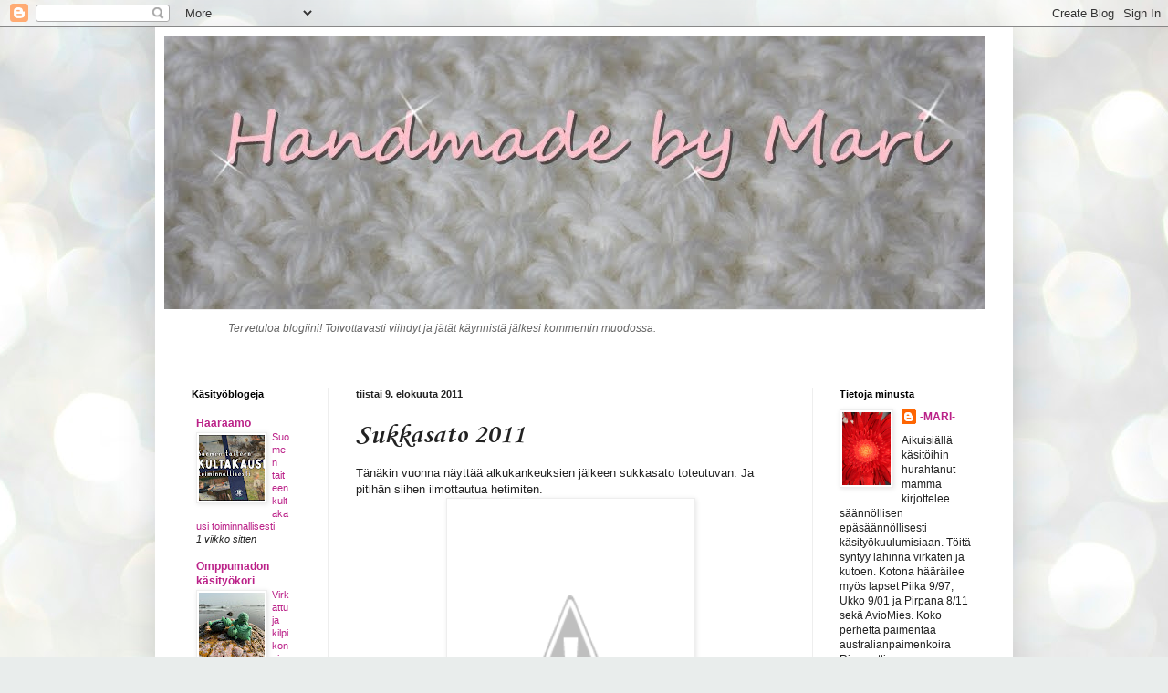

--- FILE ---
content_type: text/html; charset=UTF-8
request_url: https://minjaanan.blogspot.com/2011/08/sukkasato-2011.html
body_size: 20467
content:
<!DOCTYPE html>
<html class='v2' dir='ltr' lang='fi'>
<head>
<link href='https://www.blogger.com/static/v1/widgets/335934321-css_bundle_v2.css' rel='stylesheet' type='text/css'/>
<meta content='width=1100' name='viewport'/>
<meta content='text/html; charset=UTF-8' http-equiv='Content-Type'/>
<meta content='blogger' name='generator'/>
<link href='https://minjaanan.blogspot.com/favicon.ico' rel='icon' type='image/x-icon'/>
<link href='http://minjaanan.blogspot.com/2011/08/sukkasato-2011.html' rel='canonical'/>
<link rel="alternate" type="application/atom+xml" title="Handmade By Mari - Atom" href="https://minjaanan.blogspot.com/feeds/posts/default" />
<link rel="alternate" type="application/rss+xml" title="Handmade By Mari - RSS" href="https://minjaanan.blogspot.com/feeds/posts/default?alt=rss" />
<link rel="service.post" type="application/atom+xml" title="Handmade By Mari - Atom" href="https://www.blogger.com/feeds/4769397446133848944/posts/default" />

<link rel="alternate" type="application/atom+xml" title="Handmade By Mari - Atom" href="https://minjaanan.blogspot.com/feeds/4995074676485345188/comments/default" />
<!--Can't find substitution for tag [blog.ieCssRetrofitLinks]-->
<link href='http://2.bp.blogspot.com/-R_DkVlVMzog/TkFr3jl-NLI/AAAAAAAAB8g/zxg60qkB178/s320/sukkasa11.jpg' rel='image_src'/>
<meta content='http://minjaanan.blogspot.com/2011/08/sukkasato-2011.html' property='og:url'/>
<meta content='Sukkasato 2011' property='og:title'/>
<meta content='Tänäkin vuonna näyttää alkukankeuksien jälkeen sukkasato toteutuvan. Ja pitihän siihen ilmottautua hetimiten.  Hupsista! Tuli kuvaan myös me...' property='og:description'/>
<meta content='//2.bp.blogspot.com/-R_DkVlVMzog/TkFr3jl-NLI/AAAAAAAAB8g/zxg60qkB178/w1200-h630-p-k-no-nu/sukkasa11.jpg' property='og:image'/>
<title>Handmade By Mari: Sukkasato 2011</title>
<style type='text/css'>@font-face{font-family:'Corsiva';font-style:normal;font-weight:700;font-display:swap;src:url(//fonts.gstatic.com/l/font?kit=zOL54pjBmb1Z8oKb-guO-cNkvspEgOo&skey=fa0e5cf7b1863096&v=v20)format('woff2');unicode-range:U+0000-00FF,U+0131,U+0152-0153,U+02BB-02BC,U+02C6,U+02DA,U+02DC,U+0304,U+0308,U+0329,U+2000-206F,U+20AC,U+2122,U+2191,U+2193,U+2212,U+2215,U+FEFF,U+FFFD;}</style>
<style id='page-skin-1' type='text/css'><!--
/*
-----------------------------------------------
Blogger Template Style
Name:     Simple
Designer: Blogger
URL:      www.blogger.com
----------------------------------------------- */
/* Content
----------------------------------------------- */
body {
font: normal normal 12px Arial, Tahoma, Helvetica, FreeSans, sans-serif;
color: #222222;
background: #e9edec url(//themes.googleusercontent.com/image?id=1SBilrALlXIPLRAelrnhYjgFyYa09ZeL8cdktIYuaRwQ3kEvcEX-Xz1NjKkrLjtsPxmc7) repeat fixed top center /* Credit: merrymoonmary (http://www.istockphoto.com/googleimages.php?id=10871280&platform=blogger) */;
padding: 0 40px 40px 40px;
}
html body .region-inner {
min-width: 0;
max-width: 100%;
width: auto;
}
h2 {
font-size: 22px;
}
a:link {
text-decoration:none;
color: #bb2188;
}
a:visited {
text-decoration:none;
color: #888888;
}
a:hover {
text-decoration:underline;
color: #ff32a9;
}
.body-fauxcolumn-outer .fauxcolumn-inner {
background: transparent none repeat scroll top left;
_background-image: none;
}
.body-fauxcolumn-outer .cap-top {
position: absolute;
z-index: 1;
height: 400px;
width: 100%;
}
.body-fauxcolumn-outer .cap-top .cap-left {
width: 100%;
background: transparent none repeat-x scroll top left;
_background-image: none;
}
.content-outer {
-moz-box-shadow: 0 0 40px rgba(0, 0, 0, .15);
-webkit-box-shadow: 0 0 5px rgba(0, 0, 0, .15);
-goog-ms-box-shadow: 0 0 10px #333333;
box-shadow: 0 0 40px rgba(0, 0, 0, .15);
margin-bottom: 1px;
}
.content-inner {
padding: 10px 10px;
}
.content-inner {
background-color: #ffffff;
}
/* Header
----------------------------------------------- */
.header-outer {
background: transparent none repeat-x scroll 0 -400px;
_background-image: none;
}
.Header h1 {
font: normal normal 60px Arial, Tahoma, Helvetica, FreeSans, sans-serif;
color: #bb3299;
text-shadow: -1px -1px 1px rgba(0, 0, 0, .2);
}
.Header h1 a {
color: #bb3299;
}
.Header .description {
font-size: 140%;
color: #777777;
}
.header-inner .Header .titlewrapper {
padding: 22px 30px;
}
.header-inner .Header .descriptionwrapper {
padding: 0 30px;
}
/* Tabs
----------------------------------------------- */
.tabs-inner .section:first-child {
border-top: 1px solid #eeeeee;
}
.tabs-inner .section:first-child ul {
margin-top: -1px;
border-top: 1px solid #eeeeee;
border-left: 0 solid #eeeeee;
border-right: 0 solid #eeeeee;
}
.tabs-inner .widget ul {
background: #f5f5f5 url(https://resources.blogblog.com/blogblog/data/1kt/simple/gradients_light.png) repeat-x scroll 0 -800px;
_background-image: none;
border-bottom: 1px solid #eeeeee;
margin-top: 0;
margin-left: -30px;
margin-right: -30px;
}
.tabs-inner .widget li a {
display: inline-block;
padding: .6em 1em;
font: normal normal 14px Arial, Tahoma, Helvetica, FreeSans, sans-serif;
color: #999999;
border-left: 1px solid #ffffff;
border-right: 1px solid #eeeeee;
}
.tabs-inner .widget li:first-child a {
border-left: none;
}
.tabs-inner .widget li.selected a, .tabs-inner .widget li a:hover {
color: #000000;
background-color: #eeeeee;
text-decoration: none;
}
/* Columns
----------------------------------------------- */
.main-outer {
border-top: 0 solid #eeeeee;
}
.fauxcolumn-left-outer .fauxcolumn-inner {
border-right: 1px solid #eeeeee;
}
.fauxcolumn-right-outer .fauxcolumn-inner {
border-left: 1px solid #eeeeee;
}
/* Headings
----------------------------------------------- */
div.widget > h2,
div.widget h2.title {
margin: 0 0 1em 0;
font: normal bold 11px Arial, Tahoma, Helvetica, FreeSans, sans-serif;
color: #000000;
}
/* Widgets
----------------------------------------------- */
.widget .zippy {
color: #999999;
text-shadow: 2px 2px 1px rgba(0, 0, 0, .1);
}
.widget .popular-posts ul {
list-style: none;
}
/* Posts
----------------------------------------------- */
h2.date-header {
font: normal bold 11px Arial, Tahoma, Helvetica, FreeSans, sans-serif;
}
.date-header span {
background-color: transparent;
color: #222222;
padding: inherit;
letter-spacing: inherit;
margin: inherit;
}
.main-inner {
padding-top: 30px;
padding-bottom: 30px;
}
.main-inner .column-center-inner {
padding: 0 15px;
}
.main-inner .column-center-inner .section {
margin: 0 15px;
}
.post {
margin: 0 0 25px 0;
}
h3.post-title, .comments h4 {
font: normal bold 30px Corsiva;
margin: .75em 0 0;
}
.post-body {
font-size: 110%;
line-height: 1.4;
position: relative;
}
.post-body img, .post-body .tr-caption-container, .Profile img, .Image img,
.BlogList .item-thumbnail img {
padding: 2px;
background: #ffffff;
border: 1px solid #eeeeee;
-moz-box-shadow: 1px 1px 5px rgba(0, 0, 0, .1);
-webkit-box-shadow: 1px 1px 5px rgba(0, 0, 0, .1);
box-shadow: 1px 1px 5px rgba(0, 0, 0, .1);
}
.post-body img, .post-body .tr-caption-container {
padding: 5px;
}
.post-body .tr-caption-container {
color: #f09af0;
}
.post-body .tr-caption-container img {
padding: 0;
background: transparent;
border: none;
-moz-box-shadow: 0 0 0 rgba(0, 0, 0, .1);
-webkit-box-shadow: 0 0 0 rgba(0, 0, 0, .1);
box-shadow: 0 0 0 rgba(0, 0, 0, .1);
}
.post-header {
margin: 0 0 1.5em;
line-height: 1.6;
font-size: 90%;
}
.post-footer {
margin: 20px -2px 0;
padding: 5px 10px;
color: #666666;
background-color: #f9f9f9;
border-bottom: 1px solid #eeeeee;
line-height: 1.6;
font-size: 90%;
}
#comments .comment-author {
padding-top: 1.5em;
border-top: 1px solid #eeeeee;
background-position: 0 1.5em;
}
#comments .comment-author:first-child {
padding-top: 0;
border-top: none;
}
.avatar-image-container {
margin: .2em 0 0;
}
#comments .avatar-image-container img {
border: 1px solid #eeeeee;
}
/* Comments
----------------------------------------------- */
.comments .comments-content .icon.blog-author {
background-repeat: no-repeat;
background-image: url([data-uri]);
}
.comments .comments-content .loadmore a {
border-top: 1px solid #999999;
border-bottom: 1px solid #999999;
}
.comments .comment-thread.inline-thread {
background-color: #f9f9f9;
}
.comments .continue {
border-top: 2px solid #999999;
}
/* Accents
---------------------------------------------- */
.section-columns td.columns-cell {
border-left: 1px solid #eeeeee;
}
.blog-pager {
background: transparent none no-repeat scroll top center;
}
.blog-pager-older-link, .home-link,
.blog-pager-newer-link {
background-color: #ffffff;
padding: 5px;
}
.footer-outer {
border-top: 0 dashed #bbbbbb;
}
/* Mobile
----------------------------------------------- */
body.mobile  {
background-size: auto;
}
.mobile .body-fauxcolumn-outer {
background: transparent none repeat scroll top left;
}
.mobile .body-fauxcolumn-outer .cap-top {
background-size: 100% auto;
}
.mobile .content-outer {
-webkit-box-shadow: 0 0 3px rgba(0, 0, 0, .15);
box-shadow: 0 0 3px rgba(0, 0, 0, .15);
}
.mobile .tabs-inner .widget ul {
margin-left: 0;
margin-right: 0;
}
.mobile .post {
margin: 0;
}
.mobile .main-inner .column-center-inner .section {
margin: 0;
}
.mobile .date-header span {
padding: 0.1em 10px;
margin: 0 -10px;
}
.mobile h3.post-title {
margin: 0;
}
.mobile .blog-pager {
background: transparent none no-repeat scroll top center;
}
.mobile .footer-outer {
border-top: none;
}
.mobile .main-inner, .mobile .footer-inner {
background-color: #ffffff;
}
.mobile-index-contents {
color: #222222;
}
.mobile-link-button {
background-color: #bb2188;
}
.mobile-link-button a:link, .mobile-link-button a:visited {
color: #ffffff;
}
.mobile .tabs-inner .section:first-child {
border-top: none;
}
.mobile .tabs-inner .PageList .widget-content {
background-color: #eeeeee;
color: #000000;
border-top: 1px solid #eeeeee;
border-bottom: 1px solid #eeeeee;
}
.mobile .tabs-inner .PageList .widget-content .pagelist-arrow {
border-left: 1px solid #eeeeee;
}

--></style>
<style id='template-skin-1' type='text/css'><!--
body {
min-width: 940px;
}
.content-outer, .content-fauxcolumn-outer, .region-inner {
min-width: 940px;
max-width: 940px;
_width: 940px;
}
.main-inner .columns {
padding-left: 180px;
padding-right: 210px;
}
.main-inner .fauxcolumn-center-outer {
left: 180px;
right: 210px;
/* IE6 does not respect left and right together */
_width: expression(this.parentNode.offsetWidth -
parseInt("180px") -
parseInt("210px") + 'px');
}
.main-inner .fauxcolumn-left-outer {
width: 180px;
}
.main-inner .fauxcolumn-right-outer {
width: 210px;
}
.main-inner .column-left-outer {
width: 180px;
right: 100%;
margin-left: -180px;
}
.main-inner .column-right-outer {
width: 210px;
margin-right: -210px;
}
#layout {
min-width: 0;
}
#layout .content-outer {
min-width: 0;
width: 800px;
}
#layout .region-inner {
min-width: 0;
width: auto;
}
body#layout div.add_widget {
padding: 8px;
}
body#layout div.add_widget a {
margin-left: 32px;
}
--></style>
<style>
    body {background-image:url(\/\/themes.googleusercontent.com\/image?id=1SBilrALlXIPLRAelrnhYjgFyYa09ZeL8cdktIYuaRwQ3kEvcEX-Xz1NjKkrLjtsPxmc7);}
    
@media (max-width: 200px) { body {background-image:url(\/\/themes.googleusercontent.com\/image?id=1SBilrALlXIPLRAelrnhYjgFyYa09ZeL8cdktIYuaRwQ3kEvcEX-Xz1NjKkrLjtsPxmc7&options=w200);}}
@media (max-width: 400px) and (min-width: 201px) { body {background-image:url(\/\/themes.googleusercontent.com\/image?id=1SBilrALlXIPLRAelrnhYjgFyYa09ZeL8cdktIYuaRwQ3kEvcEX-Xz1NjKkrLjtsPxmc7&options=w400);}}
@media (max-width: 800px) and (min-width: 401px) { body {background-image:url(\/\/themes.googleusercontent.com\/image?id=1SBilrALlXIPLRAelrnhYjgFyYa09ZeL8cdktIYuaRwQ3kEvcEX-Xz1NjKkrLjtsPxmc7&options=w800);}}
@media (max-width: 1200px) and (min-width: 801px) { body {background-image:url(\/\/themes.googleusercontent.com\/image?id=1SBilrALlXIPLRAelrnhYjgFyYa09ZeL8cdktIYuaRwQ3kEvcEX-Xz1NjKkrLjtsPxmc7&options=w1200);}}
/* Last tag covers anything over one higher than the previous max-size cap. */
@media (min-width: 1201px) { body {background-image:url(\/\/themes.googleusercontent.com\/image?id=1SBilrALlXIPLRAelrnhYjgFyYa09ZeL8cdktIYuaRwQ3kEvcEX-Xz1NjKkrLjtsPxmc7&options=w1600);}}
  </style>
<link href='https://www.blogger.com/dyn-css/authorization.css?targetBlogID=4769397446133848944&amp;zx=4918b1b2-7878-4c47-9e77-51204d0bb3da' media='none' onload='if(media!=&#39;all&#39;)media=&#39;all&#39;' rel='stylesheet'/><noscript><link href='https://www.blogger.com/dyn-css/authorization.css?targetBlogID=4769397446133848944&amp;zx=4918b1b2-7878-4c47-9e77-51204d0bb3da' rel='stylesheet'/></noscript>
<meta name='google-adsense-platform-account' content='ca-host-pub-1556223355139109'/>
<meta name='google-adsense-platform-domain' content='blogspot.com'/>

</head>
<body class='loading variant-pale'>
<div class='navbar section' id='navbar' name='Navigointipalkki'><div class='widget Navbar' data-version='1' id='Navbar1'><script type="text/javascript">
    function setAttributeOnload(object, attribute, val) {
      if(window.addEventListener) {
        window.addEventListener('load',
          function(){ object[attribute] = val; }, false);
      } else {
        window.attachEvent('onload', function(){ object[attribute] = val; });
      }
    }
  </script>
<div id="navbar-iframe-container"></div>
<script type="text/javascript" src="https://apis.google.com/js/platform.js"></script>
<script type="text/javascript">
      gapi.load("gapi.iframes:gapi.iframes.style.bubble", function() {
        if (gapi.iframes && gapi.iframes.getContext) {
          gapi.iframes.getContext().openChild({
              url: 'https://www.blogger.com/navbar/4769397446133848944?po\x3d4995074676485345188\x26origin\x3dhttps://minjaanan.blogspot.com',
              where: document.getElementById("navbar-iframe-container"),
              id: "navbar-iframe"
          });
        }
      });
    </script><script type="text/javascript">
(function() {
var script = document.createElement('script');
script.type = 'text/javascript';
script.src = '//pagead2.googlesyndication.com/pagead/js/google_top_exp.js';
var head = document.getElementsByTagName('head')[0];
if (head) {
head.appendChild(script);
}})();
</script>
</div></div>
<div class='body-fauxcolumns'>
<div class='fauxcolumn-outer body-fauxcolumn-outer'>
<div class='cap-top'>
<div class='cap-left'></div>
<div class='cap-right'></div>
</div>
<div class='fauxborder-left'>
<div class='fauxborder-right'></div>
<div class='fauxcolumn-inner'>
</div>
</div>
<div class='cap-bottom'>
<div class='cap-left'></div>
<div class='cap-right'></div>
</div>
</div>
</div>
<div class='content'>
<div class='content-fauxcolumns'>
<div class='fauxcolumn-outer content-fauxcolumn-outer'>
<div class='cap-top'>
<div class='cap-left'></div>
<div class='cap-right'></div>
</div>
<div class='fauxborder-left'>
<div class='fauxborder-right'></div>
<div class='fauxcolumn-inner'>
</div>
</div>
<div class='cap-bottom'>
<div class='cap-left'></div>
<div class='cap-right'></div>
</div>
</div>
</div>
<div class='content-outer'>
<div class='content-cap-top cap-top'>
<div class='cap-left'></div>
<div class='cap-right'></div>
</div>
<div class='fauxborder-left content-fauxborder-left'>
<div class='fauxborder-right content-fauxborder-right'></div>
<div class='content-inner'>
<header>
<div class='header-outer'>
<div class='header-cap-top cap-top'>
<div class='cap-left'></div>
<div class='cap-right'></div>
</div>
<div class='fauxborder-left header-fauxborder-left'>
<div class='fauxborder-right header-fauxborder-right'></div>
<div class='region-inner header-inner'>
<div class='header section' id='header' name='Otsikko'><div class='widget Header' data-version='1' id='Header1'>
<div id='header-inner'>
<a href='https://minjaanan.blogspot.com/' style='display: block'>
<img alt='Handmade By Mari' height='299px; ' id='Header1_headerimg' src='https://blogger.googleusercontent.com/img/b/R29vZ2xl/AVvXsEjvrseYCB-VZChtaHU3xBClQmSPiDkvxgSFHdwxMCdm_Q9UIx4M3iDhwj5xEcoDO3PMlz-EH4VQ5V1xNm2JHDHpLHB0SkTOK3zaxyU3q4ly4JrlU1GNUczDaMs_gmGeSi516bTh7-5DIgQ/s1600/IMG_2356.JPG' style='display: block' width='900px; '/>
</a>
</div>
</div></div>
</div>
</div>
<div class='header-cap-bottom cap-bottom'>
<div class='cap-left'></div>
<div class='cap-right'></div>
</div>
</div>
</header>
<div class='tabs-outer'>
<div class='tabs-cap-top cap-top'>
<div class='cap-left'></div>
<div class='cap-right'></div>
</div>
<div class='fauxborder-left tabs-fauxborder-left'>
<div class='fauxborder-right tabs-fauxborder-right'></div>
<div class='region-inner tabs-inner'>
<div class='tabs section' id='crosscol' name='Kaikki sarakkeet'><div class='widget Text' data-version='1' id='Text1'>
<div class='widget-content'>
<span style="font-style: italic; color: rgb(102, 102, 102);"></span><blockquote><span style="font-style: italic; color: rgb(102, 102, 102);">Tervetuloa blogiini! Toivottavasti viihdyt ja jätät käynnistä jälkesi kommentin muodossa.</span></blockquote><br/>
</div>
<div class='clear'></div>
</div></div>
<div class='tabs no-items section' id='crosscol-overflow' name='Cross-Column 2'></div>
</div>
</div>
<div class='tabs-cap-bottom cap-bottom'>
<div class='cap-left'></div>
<div class='cap-right'></div>
</div>
</div>
<div class='main-outer'>
<div class='main-cap-top cap-top'>
<div class='cap-left'></div>
<div class='cap-right'></div>
</div>
<div class='fauxborder-left main-fauxborder-left'>
<div class='fauxborder-right main-fauxborder-right'></div>
<div class='region-inner main-inner'>
<div class='columns fauxcolumns'>
<div class='fauxcolumn-outer fauxcolumn-center-outer'>
<div class='cap-top'>
<div class='cap-left'></div>
<div class='cap-right'></div>
</div>
<div class='fauxborder-left'>
<div class='fauxborder-right'></div>
<div class='fauxcolumn-inner'>
</div>
</div>
<div class='cap-bottom'>
<div class='cap-left'></div>
<div class='cap-right'></div>
</div>
</div>
<div class='fauxcolumn-outer fauxcolumn-left-outer'>
<div class='cap-top'>
<div class='cap-left'></div>
<div class='cap-right'></div>
</div>
<div class='fauxborder-left'>
<div class='fauxborder-right'></div>
<div class='fauxcolumn-inner'>
</div>
</div>
<div class='cap-bottom'>
<div class='cap-left'></div>
<div class='cap-right'></div>
</div>
</div>
<div class='fauxcolumn-outer fauxcolumn-right-outer'>
<div class='cap-top'>
<div class='cap-left'></div>
<div class='cap-right'></div>
</div>
<div class='fauxborder-left'>
<div class='fauxborder-right'></div>
<div class='fauxcolumn-inner'>
</div>
</div>
<div class='cap-bottom'>
<div class='cap-left'></div>
<div class='cap-right'></div>
</div>
</div>
<!-- corrects IE6 width calculation -->
<div class='columns-inner'>
<div class='column-center-outer'>
<div class='column-center-inner'>
<div class='main section' id='main' name='Ensisijainen'><div class='widget Blog' data-version='1' id='Blog1'>
<div class='blog-posts hfeed'>

          <div class="date-outer">
        
<h2 class='date-header'><span>tiistai 9. elokuuta 2011</span></h2>

          <div class="date-posts">
        
<div class='post-outer'>
<div class='post hentry uncustomized-post-template' itemprop='blogPost' itemscope='itemscope' itemtype='http://schema.org/BlogPosting'>
<meta content='http://2.bp.blogspot.com/-R_DkVlVMzog/TkFr3jl-NLI/AAAAAAAAB8g/zxg60qkB178/s320/sukkasa11.jpg' itemprop='image_url'/>
<meta content='4769397446133848944' itemprop='blogId'/>
<meta content='4995074676485345188' itemprop='postId'/>
<a name='4995074676485345188'></a>
<h3 class='post-title entry-title' itemprop='name'>
Sukkasato 2011
</h3>
<div class='post-header'>
<div class='post-header-line-1'></div>
</div>
<div class='post-body entry-content' id='post-body-4995074676485345188' itemprop='description articleBody'>
Tänäkin vuonna näyttää alkukankeuksien jälkeen sukkasato toteutuvan. Ja pitihän siihen ilmottautua hetimiten.<br />
<div class="separator" style="clear: both; text-align: center;"><a href="//2.bp.blogspot.com/-R_DkVlVMzog/TkFr3jl-NLI/AAAAAAAAB8g/zxg60qkB178/s1600/sukkasa11.jpg" imageanchor="1" style="margin-left: 1em; margin-right: 1em;"><img border="0" height="320" src="//2.bp.blogspot.com/-R_DkVlVMzog/TkFr3jl-NLI/AAAAAAAAB8g/zxg60qkB178/s320/sukkasa11.jpg" width="261"></a></div>Hupsista! Tuli kuvaan myös meikäläisen nimmari... :/ Mutta oikean bloginapin löytää <a href="http://sukkasato.blogspot.com/">TÄÄLTÄ</a>. 
<div style='clear: both;'></div>
</div>
<div class='post-footer'>
<div class='post-footer-line post-footer-line-1'>
<span class='post-author vcard'>
Lähettänyt
<span class='fn' itemprop='author' itemscope='itemscope' itemtype='http://schema.org/Person'>
<meta content='https://www.blogger.com/profile/15102702190516698140' itemprop='url'/>
<a class='g-profile' href='https://www.blogger.com/profile/15102702190516698140' rel='author' title='author profile'>
<span itemprop='name'>-MARI-</span>
</a>
</span>
</span>
<span class='post-timestamp'>
klo
<meta content='http://minjaanan.blogspot.com/2011/08/sukkasato-2011.html' itemprop='url'/>
<a class='timestamp-link' href='https://minjaanan.blogspot.com/2011/08/sukkasato-2011.html' rel='bookmark' title='permanent link'><abbr class='published' itemprop='datePublished' title='2011-08-09T20:20:00+03:00'>20:20</abbr></a>
</span>
<span class='post-comment-link'>
</span>
<span class='post-icons'>
<span class='item-control blog-admin pid-867556936'>
<a href='https://www.blogger.com/post-edit.g?blogID=4769397446133848944&postID=4995074676485345188&from=pencil' title='Muokkaa tekstiä'>
<img alt='' class='icon-action' height='18' src='https://resources.blogblog.com/img/icon18_edit_allbkg.gif' width='18'/>
</a>
</span>
</span>
<div class='post-share-buttons goog-inline-block'>
</div>
</div>
<div class='post-footer-line post-footer-line-2'>
<span class='post-labels'>
Tunnisteet:
<a href='https://minjaanan.blogspot.com/search/label/Sukkasato%202011' rel='tag'>Sukkasato 2011</a>
</span>
</div>
<div class='post-footer-line post-footer-line-3'>
<span class='post-location'>
</span>
</div>
</div>
</div>
<div class='comments' id='comments'>
<a name='comments'></a>
<h4>Ei kommentteja:</h4>
<div id='Blog1_comments-block-wrapper'>
<dl class='avatar-comment-indent' id='comments-block'>
</dl>
</div>
<p class='comment-footer'>
<div class='comment-form'>
<a name='comment-form'></a>
<h4 id='comment-post-message'>Lähetä kommentti</h4>
<p>Kommentit tuovat iloa!</p>
<a href='https://www.blogger.com/comment/frame/4769397446133848944?po=4995074676485345188&hl=fi&saa=85391&origin=https://minjaanan.blogspot.com' id='comment-editor-src'></a>
<iframe allowtransparency='true' class='blogger-iframe-colorize blogger-comment-from-post' frameborder='0' height='410px' id='comment-editor' name='comment-editor' src='' width='100%'></iframe>
<script src='https://www.blogger.com/static/v1/jsbin/1345082660-comment_from_post_iframe.js' type='text/javascript'></script>
<script type='text/javascript'>
      BLOG_CMT_createIframe('https://www.blogger.com/rpc_relay.html');
    </script>
</div>
</p>
</div>
</div>

        </div></div>
      
</div>
<div class='blog-pager' id='blog-pager'>
<span id='blog-pager-newer-link'>
<a class='blog-pager-newer-link' href='https://minjaanan.blogspot.com/2011/08/sukkapaivitysta-pikapikaa.html' id='Blog1_blog-pager-newer-link' title='Uudempi teksti'>Uudempi teksti</a>
</span>
<span id='blog-pager-older-link'>
<a class='blog-pager-older-link' href='https://minjaanan.blogspot.com/2011/08/mistahan-aloittaisi.html' id='Blog1_blog-pager-older-link' title='Vanhempi viesti'>Vanhempi viesti</a>
</span>
<a class='home-link' href='https://minjaanan.blogspot.com/'>Etusivu</a>
</div>
<div class='clear'></div>
<div class='post-feeds'>
<div class='feed-links'>
Tilaa:
<a class='feed-link' href='https://minjaanan.blogspot.com/feeds/4995074676485345188/comments/default' target='_blank' type='application/atom+xml'>Lähetä kommentteja (Atom)</a>
</div>
</div>
</div></div>
</div>
</div>
<div class='column-left-outer'>
<div class='column-left-inner'>
<aside>
<div class='sidebar section' id='sidebar-left-1'><div class='widget BlogList' data-version='1' id='BlogList1'>
<h2 class='title'>Käsityöblogeja</h2>
<div class='widget-content'>
<div class='blog-list-container' id='BlogList1_container'>
<ul id='BlogList1_blogs'>
<li style='display: block;'>
<div class='blog-icon'>
</div>
<div class='blog-content'>
<div class='blog-title'>
<a href='https://www.haaraamo.fi/' target='_blank'>
Hääräämö</a>
</div>
<div class='item-content'>
<div class='item-thumbnail'>
<a href='https://www.haaraamo.fi/' target='_blank'>
<img alt='' border='0' height='72' src='https://blogger.googleusercontent.com/img/b/R29vZ2xl/[base64]/s72-c/Suomen%20kuvataiteen%20kultakausi%20toiminnallisesti%20Haaraamo%2015-3.jpg' width='72'/>
</a>
</div>
<span class='item-title'>
<a href='https://www.haaraamo.fi/2026/01/Suomen-taiteen-kultakausi-toiminnallisesti.html' target='_blank'>
Suomen taiteen kultakausi toiminnallisesti
</a>
</span>
<div class='item-time'>
1 viikko sitten
</div>
</div>
</div>
<div style='clear: both;'></div>
</li>
<li style='display: block;'>
<div class='blog-icon'>
</div>
<div class='blog-content'>
<div class='blog-title'>
<a href='http://omppumato.blogspot.com/' target='_blank'>
Omppumadon käsityökori</a>
</div>
<div class='item-content'>
<div class='item-thumbnail'>
<a href='http://omppumato.blogspot.com/' target='_blank'>
<img alt='' border='0' height='72' src='https://blogger.googleusercontent.com/img/b/R29vZ2xl/AVvXsEiMjn95voRtYIZ7cSkfc_0rBabcGEntmYXYOtQNSwWlSs7WHg3PcANWZzBRTKJAxdHigVWqkWkCwXEwWhw_yGLd13NB_boXiApSLqZLREo8ThRKV6yhiCgTU9EqYEBbNadHAsuIAPkC3imdO-H1VRD-lIuacp9bGSAOj5og_pcQtP5XSNQw_9Kpg4t6kzfG/s72-c/Kilpikonnat.jpg' width='72'/>
</a>
</div>
<span class='item-title'>
<a href='http://omppumato.blogspot.com/2024/04/virkattuja-kilpikonnia.html' target='_blank'>
Virkattuja kilpikonnia
</a>
</span>
<div class='item-time'>
1 vuosi sitten
</div>
</div>
</div>
<div style='clear: both;'></div>
</li>
<li style='display: block;'>
<div class='blog-icon'>
</div>
<div class='blog-content'>
<div class='blog-title'>
<a href='https://askartelinitte.blogspot.com/' target='_blank'>
Askartelin itte</a>
</div>
<div class='item-content'>
<div class='item-thumbnail'>
<a href='https://askartelinitte.blogspot.com/' target='_blank'>
<img alt='' border='0' height='72' src='https://blogger.googleusercontent.com/img/b/R29vZ2xl/AVvXsEgxwQnzRzzhTZsRmgFiquFjOTTfpSkOycYlmxFt6U7NL5AJZqEbjm5UuMNwdmglY_IB2n8NQIP73Ni-xtWfbYgnBImxJ1IFwTKdn5R-lyxLpE8QxS0KFwE9qzSM4Tgveh0U2ixR_bhD1IIr8TqFe3_A_5VRPWzSK7zjQ00UDRAgGAR1qt5l63Cat18UXhfv/s72-w400-h400-c/a%CC%88iti.jpeg' width='72'/>
</a>
</div>
<span class='item-title'>
<a href='https://askartelinitte.blogspot.com/2023/08/in-memoriam.html' target='_blank'>
In memoriam
</a>
</span>
<div class='item-time'>
2 vuotta sitten
</div>
</div>
</div>
<div style='clear: both;'></div>
</li>
<li style='display: block;'>
<div class='blog-icon'>
</div>
<div class='blog-content'>
<div class='blog-title'>
<a href='https://helmeilevaelama.blogspot.com/' target='_blank'>
Helmeilevä elämä . .</a>
</div>
<div class='item-content'>
<span class='item-title'>
<a href='https://helmeilevaelama.blogspot.com/2021/07/deddy-harsono-anak-8-potret-deddy.html' target='_blank'>
Deddy Harsono Anak - 8 Potret Deddy Corbuzier olahraga bareng kekasih, 
bentuk badan : Savannah churchill &#8212; daddy daddy.
</a>
</span>
<div class='item-time'>
4 vuotta sitten
</div>
</div>
</div>
<div style='clear: both;'></div>
</li>
<li style='display: block;'>
<div class='blog-icon'>
</div>
<div class='blog-content'>
<div class='blog-title'>
<a href='http://paulakristiina.blogspot.com/' target='_blank'>
Paula Kristiina</a>
</div>
<div class='item-content'>
<div class='item-thumbnail'>
<a href='http://paulakristiina.blogspot.com/' target='_blank'>
<img alt='' border='0' height='72' src='https://blogger.googleusercontent.com/img/b/R29vZ2xl/AVvXsEh3A8zdAbkzuDVBo58t5O-9tTZGqhQbgKHuEwTv-pj6G5hwJRAsGyM-qrQudkKk1kQ4j8oYntoTMJfQ3dAEdfpeniWXd7lqFURimrzDzG6AKxExYokkyNbZdtxkPgDOvX87ybq2lg-89Ac/s72-c/IMG_20191224_084947.jpg' width='72'/>
</a>
</div>
<span class='item-title'>
<a href='http://paulakristiina.blogspot.com/2019/12/hyvaa-joulua.html' target='_blank'>
Hyvää Joulua&#9829;
</a>
</span>
<div class='item-time'>
6 vuotta sitten
</div>
</div>
</div>
<div style='clear: both;'></div>
</li>
<li style='display: block;'>
<div class='blog-icon'>
</div>
<div class='blog-content'>
<div class='blog-title'>
<a href='http://heivatutkudelmat.blogspot.com/' target='_blank'>
Heivatut kudelmat</a>
</div>
<div class='item-content'>
<div class='item-thumbnail'>
<a href='http://heivatutkudelmat.blogspot.com/' target='_blank'>
<img alt='' border='0' height='72' src='https://img.youtube.com/vi/gAOYmYM8Ip4/default.jpg' width='72'/>
</a>
</div>
<span class='item-title'>
<a href='http://heivatutkudelmat.blogspot.com/2019/08/heivattujen-kudelmien-neulepodcast.html' target='_blank'>
Heivattujen Kudelmien neulepodcast, jakso 57
</a>
</span>
<div class='item-time'>
6 vuotta sitten
</div>
</div>
</div>
<div style='clear: both;'></div>
</li>
<li style='display: block;'>
<div class='blog-icon'>
</div>
<div class='blog-content'>
<div class='blog-title'>
<a href='http://punos-sidos-silmukka.blogspot.com/' target='_blank'>
punos-sidos-silmukka</a>
</div>
<div class='item-content'>
<div class='item-thumbnail'>
<a href='http://punos-sidos-silmukka.blogspot.com/' target='_blank'>
<img alt='' border='0' height='72' src='https://1.bp.blogspot.com/-Qm0RVkWeUjI/XSd6RNyIroI/AAAAAAAAL9s/R-sCPGiROfYcxE_9wExvmzJdp3ITZR8JQCLcBGAs/s72-c/julkaisu.jpg' width='72'/>
</a>
</div>
<span class='item-title'>
<a href='http://punos-sidos-silmukka.blogspot.com/2019/07/punos-sidos-silmukka-blogi-jatkaa.html' target='_blank'>
Punos-sidos-silmukka -blogi jatkaa elämää Punospirjo -blogina
</a>
</span>
<div class='item-time'>
6 vuotta sitten
</div>
</div>
</div>
<div style='clear: both;'></div>
</li>
<li style='display: block;'>
<div class='blog-icon'>
</div>
<div class='blog-content'>
<div class='blog-title'>
<a href='http://www.mekkotehdas.fi/' target='_blank'>
Mekkotehdas</a>
</div>
<div class='item-content'>
<div class='item-thumbnail'>
<a href='http://www.mekkotehdas.fi/' target='_blank'>
<img alt='' border='0' height='72' src='https://2.bp.blogspot.com/-fSqqjZgYFig/W_Bh1ClsssI/AAAAAAAAEVg/6SaV1yAvL24_LiFgDD1rDL4tF7RPw45XQCLcBGAs/s72-c/sininen.JPG' width='72'/>
</a>
</div>
<span class='item-title'>
<a href='http://www.mekkotehdas.fi/2018/11/takkihaaste.html' target='_blank'>
Takkihaaste
</a>
</span>
<div class='item-time'>
7 vuotta sitten
</div>
</div>
</div>
<div style='clear: both;'></div>
</li>
<li style='display: block;'>
<div class='blog-icon'>
</div>
<div class='blog-content'>
<div class='blog-title'>
<a href='http://piiku.blogspot.com/' target='_blank'>
neulefriikki</a>
</div>
<div class='item-content'>
<div class='item-thumbnail'>
<a href='http://piiku.blogspot.com/' target='_blank'>
<img alt='' border='0' height='72' src='https://blogger.googleusercontent.com/img/b/R29vZ2xl/AVvXsEgjQK9Ed4jgbc-LL2SduL-uACACG8nZ9Rn5YAsYGjf2ZZ7HEZAwbt3ZsqSexS8wB2nLskChpqeUfJWHvkaUa_75Gf05N3-Ic5qnWeZQ83TVd_xr441rhB_OadsWhxToMgagDE1DD6voxdmj/s72-c/DSC_0041.jpg' width='72'/>
</a>
</div>
<span class='item-title'>
<a href='http://piiku.blogspot.com/2018/10/lemppari.html' target='_blank'>
Lemppari
</a>
</span>
<div class='item-time'>
7 vuotta sitten
</div>
</div>
</div>
<div style='clear: both;'></div>
</li>
<li style='display: block;'>
<div class='blog-icon'>
</div>
<div class='blog-content'>
<div class='blog-title'>
<a href='http://www.riinu.net/' target='_blank'>
riinun käsin</a>
</div>
<div class='item-content'>
<div class='item-thumbnail'>
<a href='http://www.riinu.net/' target='_blank'>
<img alt='' border='0' height='72' src='https://blogger.googleusercontent.com/img/b/R29vZ2xl/AVvXsEhTMRPluN2XpaBBarUO4uRycsSl7tgTxaZcUSXSqfiSdLRpN9UPQJ49kJKdT-2-gosREl08IsznUSwsrh69lv5_W5l02ij3Oc3Y7dC96Us9JiG3jE-WDTiE3C2wzcEE-C81hez2sVn8mJI/s72-c/DSC_9063.jpg' width='72'/>
</a>
</div>
<span class='item-title'>
<a href='http://www.riinu.net/2018/08/joka-paikan-neuletakki.html' target='_blank'>
Joka paikan neulostakki
</a>
</span>
<div class='item-time'>
7 vuotta sitten
</div>
</div>
</div>
<div style='clear: both;'></div>
</li>
<li style='display: none;'>
<div class='blog-icon'>
</div>
<div class='blog-content'>
<div class='blog-title'>
<a href='http://tuplatneuloo.blogspot.com/' target='_blank'>
marittan</a>
</div>
<div class='item-content'>
<div class='item-thumbnail'>
<a href='http://tuplatneuloo.blogspot.com/' target='_blank'>
<img alt='' border='0' height='72' src='https://blogger.googleusercontent.com/img/b/R29vZ2xl/AVvXsEhzVM2H39od1-VmcGzoIj1oo4OJsqpN1LqsgsmGKyfp7vu0cBaXl-N3-hAAcHgjwMuD9rejaUErUoN-7huNWI0DnQPIdxrwelaLuh5873jJcXm1DoI_bxnQuWE2fypnmVUiwEe9oQ8HrlDj/s72-c/IMG_20171216_100032.jpg' width='72'/>
</a>
</div>
<span class='item-title'>
<a href='http://tuplatneuloo.blogspot.com/2017/12/kirjoneule-for-dummies.html' target='_blank'>
Kirjoneule for dummies
</a>
</span>
<div class='item-time'>
8 vuotta sitten
</div>
</div>
</div>
<div style='clear: both;'></div>
</li>
<li style='display: none;'>
<div class='blog-icon'>
</div>
<div class='blog-content'>
<div class='blog-title'>
<a href='http://marjutj.blogspot.com/' target='_blank'>
Simppelit silmukat</a>
</div>
<div class='item-content'>
<div class='item-thumbnail'>
<a href='http://marjutj.blogspot.com/' target='_blank'>
<img alt='' border='0' height='72' src='https://blogger.googleusercontent.com/img/b/R29vZ2xl/AVvXsEg67Ayre0l1Tn1J7I4L0aTWXDjP8HaYF6wWtu0YNOQpE-zQwKm8zZr7cfWJLNXtuaN_u72Fv4Y7U0XTWI2nmucTXS4nT90MB72YqBOr-kbWzoE-xr7wLtLCd6ejlrNzwjCzvzrznS9AUbtA/s72-c/IMG_1132.JPG' width='72'/>
</a>
</div>
<span class='item-title'>
<a href='http://marjutj.blogspot.com/2017/07/tennarit.html' target='_blank'>
Tennarit
</a>
</span>
<div class='item-time'>
8 vuotta sitten
</div>
</div>
</div>
<div style='clear: both;'></div>
</li>
<li style='display: none;'>
<div class='blog-icon'>
</div>
<div class='blog-content'>
<div class='blog-title'>
<a href='http://piituski.blogspot.com/' target='_blank'>
Puikoissa Piituski</a>
</div>
<div class='item-content'>
<div class='item-thumbnail'>
<a href='http://piituski.blogspot.com/' target='_blank'>
<img alt='' border='0' height='72' src='https://2.bp.blogspot.com/-w63a7cRRWFY/WSrVgpx1-LI/AAAAAAAAX5Y/-pR8Sf46-fg1KAK6Zh5mvSDlKm3DH0-NwCLcB/s72-c/IMG_3933.JPG' width='72'/>
</a>
</div>
<span class='item-title'>
<a href='http://piituski.blogspot.com/2017/06/keittion-uus-ilme.html' target='_blank'>
Keittiön uus ilme
</a>
</span>
<div class='item-time'>
8 vuotta sitten
</div>
</div>
</div>
<div style='clear: both;'></div>
</li>
<li style='display: none;'>
<div class='blog-icon'>
</div>
<div class='blog-content'>
<div class='blog-title'>
<a href='http://virveriikka.blogspot.com/' target='_blank'>
virveriikka</a>
</div>
<div class='item-content'>
<div class='item-thumbnail'>
<a href='http://virveriikka.blogspot.com/' target='_blank'>
<img alt='' border='0' height='72' src='https://blogger.googleusercontent.com/img/b/R29vZ2xl/AVvXsEgfFHCVnaYhvScx7ojGTRnS3R17zCgW7MnBYtDeJ_i2InOhE9v-JLhZW6scsNbUPzOvfq-T1gmygFNHRfEf2obMScIzQNy-i1rPmp_gXs42VbHqamwja871K8KtW-G05TtOPTWIcrBUUVoG/s72-c/IMG_1129.JPG' width='72'/>
</a>
</div>
<span class='item-title'>
<a href='http://virveriikka.blogspot.com/2016/09/tervetuloa-leikkimokkiin.html' target='_blank'>
Tervetuloa leikkimökkiin
</a>
</span>
<div class='item-time'>
9 vuotta sitten
</div>
</div>
</div>
<div style='clear: both;'></div>
</li>
<li style='display: none;'>
<div class='blog-icon'>
</div>
<div class='blog-content'>
<div class='blog-title'>
<a href='http://annelinkasityot.blogspot.com/' target='_blank'>
Annelin käsityöt   2</a>
</div>
<div class='item-content'>
<span class='item-title'>
<a href='http://annelinkasityot.blogspot.com/2016/06/blogijuttu.html' target='_blank'>
Blogijuttu
</a>
</span>
<div class='item-time'>
9 vuotta sitten
</div>
</div>
</div>
<div style='clear: both;'></div>
</li>
<li style='display: none;'>
<div class='blog-icon'>
</div>
<div class='blog-content'>
<div class='blog-title'>
<a href='http://sinullebykatja.blogspot.com/' target='_blank'>
SINULLE</a>
</div>
<div class='item-content'>
<span class='item-title'>
<a href='http://sinullebykatja.blogspot.com/2016/05/sinulle-blogin-paluu.html' target='_blank'>
SINULLE-blogin paluu
</a>
</span>
<div class='item-time'>
9 vuotta sitten
</div>
</div>
</div>
<div style='clear: both;'></div>
</li>
<li style='display: none;'>
<div class='blog-icon'>
</div>
<div class='blog-content'>
<div class='blog-title'>
<a href='http://haautekee.blogspot.com/' target='_blank'>
IIPPANA</a>
</div>
<div class='item-content'>
<div class='item-thumbnail'>
<a href='http://haautekee.blogspot.com/' target='_blank'>
<img alt="" border="0" height="72" src="//2.bp.blogspot.com/-wzf3ECVy4GA/VM-Ru72UrAI/AAAAAAAACws/71ixrLZvp00/s72-c/10710948_10202535173650527_4366228146762-1.jpg" width="72">
</a>
</div>
<span class='item-title'>
<a href='http://haautekee.blogspot.com/2015/04/info-lowongan-kerja-pt-tunggal-djaja.html' target='_blank'>
Info Lowongan Kerja PT. TUNGGAL DJAJA INDAH Sukabumi
</a>
</span>
<div class='item-time'>
10 vuotta sitten
</div>
</div>
</div>
<div style='clear: both;'></div>
</li>
<li style='display: none;'>
<div class='blog-icon'>
</div>
<div class='blog-content'>
<div class='blog-title'>
<a href='http://aarnilintu.blogspot.com/' target='_blank'>
Aarnilintu</a>
</div>
<div class='item-content'>
<div class='item-thumbnail'>
<a href='http://aarnilintu.blogspot.com/' target='_blank'>
<img alt='' border='0' height='72' src='https://blogger.googleusercontent.com/img/b/R29vZ2xl/AVvXsEj9pdZd1UwsLLHSLQuFuyxqtTe3St6NVfFHakVvCvhUqH7HpYCitY_iFxQ_0aa6pqqZPsMoxwAwBqgxDJKzLT3ngByFOH38I1XbFNWKuD-F9G6oSqYIxjyVd0CP0s1seJ9a-VbJVyNiKEYo/s72-c/pussi+vanhasta+purjeesta.jpg' width='72'/>
</a>
</div>
<span class='item-title'>
<a href='http://aarnilintu.blogspot.com/2015/01/vaalikiima-yltyy-valtakunnassa.html' target='_blank'>
Vaalikiima yltyy valtakunnassa
</a>
</span>
<div class='item-time'>
10 vuotta sitten
</div>
</div>
</div>
<div style='clear: both;'></div>
</li>
<li style='display: none;'>
<div class='blog-icon'>
</div>
<div class='blog-content'>
<div class='blog-title'>
<a href='http://leenanlaari.blogspot.com/' target='_blank'>
LeenanLaari</a>
</div>
<div class='item-content'>
<div class='item-thumbnail'>
<a href='http://leenanlaari.blogspot.com/' target='_blank'>
<img alt="" border="0" height="72" src="//1.bp.blogspot.com/-NTECXczkvhI/VGhw7Ql4j4I/AAAAAAAACVQ/po_mSgM8470/s72-c/20141114_161948.jpg" width="72">
</a>
</div>
<span class='item-title'>
<a href='http://leenanlaari.blogspot.com/2014/11/aidin-muistokakku.html' target='_blank'>
Äidin muistokakku
</a>
</span>
<div class='item-time'>
11 vuotta sitten
</div>
</div>
</div>
<div style='clear: both;'></div>
</li>
<li style='display: none;'>
<div class='blog-icon'>
</div>
<div class='blog-content'>
<div class='blog-title'>
<a href='http://seijasisko.blogspot.com/' target='_blank'>
*Seijasiskon käsityöblogi*</a>
</div>
<div class='item-content'>
<span class='item-title'>
<a href='http://seijasisko.blogspot.com/2014/09/punainen-lanka.html' target='_blank'>
Punainen Lanka
</a>
</span>
<div class='item-time'>
11 vuotta sitten
</div>
</div>
</div>
<div style='clear: both;'></div>
</li>
<li style='display: none;'>
<div class='blog-icon'>
</div>
<div class='blog-content'>
<div class='blog-title'>
<a href='http://punaistalankaa.blogspot.com/' target='_blank'>
värillä väliä... kunhan se on punaista</a>
</div>
<div class='item-content'>
<div class='item-thumbnail'>
<a href='http://punaistalankaa.blogspot.com/' target='_blank'>
<img alt='' border='0' height='72' src='https://blogger.googleusercontent.com/img/b/R29vZ2xl/AVvXsEgoThrknWATfORUNdTjA5H0sLZgbxXbO1EcQD6jlHqtD8JOjsjck4xoMxKgxbDfVg_k7fpSOVa9pGnnoc2yz5zVL-JYd1uCxRfivlKGBCrEOGxw0LIEf89oVvlorh4LnpFbawc_8Aq34SBr/s72-c/14-05+jennan+ailit.JPG' width='72'/>
</a>
</div>
<span class='item-title'>
<a href='http://punaistalankaa.blogspot.com/2014/09/pitka-tauko.html' target='_blank'>
Pitkä tauko
</a>
</span>
<div class='item-time'>
11 vuotta sitten
</div>
</div>
</div>
<div style='clear: both;'></div>
</li>
<li style='display: none;'>
<div class='blog-icon'>
</div>
<div class='blog-content'>
<div class='blog-title'>
<a href='http://puikkojenpolut.blogspot.com/' target='_blank'>
Puikkojen polut 2</a>
</div>
<div class='item-content'>
<div class='item-thumbnail'>
<a href='http://puikkojenpolut.blogspot.com/' target='_blank'>
<img alt="" border="0" height="72" src="//2.bp.blogspot.com/-LcFMnR4b1bQ/U71T08FmGXI/AAAAAAAAAeg/KJTLefosoig/s72-c/sininen+pitsijakku,+jasmiini+kukkii+015.JPG" width="72">
</a>
</div>
<span class='item-title'>
<a href='http://puikkojenpolut.blogspot.com/2014/07/pitsijakku.html' target='_blank'>
Pitsijakku
</a>
</span>
<div class='item-time'>
11 vuotta sitten
</div>
</div>
</div>
<div style='clear: both;'></div>
</li>
<li style='display: none;'>
<div class='blog-icon'>
</div>
<div class='blog-content'>
<div class='blog-title'>
<a href='http://katjuksa2.blogspot.com/' target='_blank'>
Katjuksa</a>
</div>
<div class='item-content'>
<div class='item-thumbnail'>
<a href='http://katjuksa2.blogspot.com/' target='_blank'>
<img alt='' border='0' height='72' src='https://blogger.googleusercontent.com/img/b/R29vZ2xl/AVvXsEgwgyYC8Fy_0zMnK74Uaw0gh5duaHGgw-G9izEI8wQyj45-LIijUcEqVL0XTswKOAce9_jQYdmEB0qrF_zyOwYxUXpiShuSRVsZIF5xlRonaOIHCWrkbm1Ojro64cJDUGMllJ1wvk0JHo42/s72-c/Tammikuu+2014+022.JPG' width='72'/>
</a>
</div>
<span class='item-title'>
<a href='http://katjuksa2.blogspot.com/2014/02/neulottuja.html' target='_blank'>
Neulottuja
</a>
</span>
<div class='item-time'>
11 vuotta sitten
</div>
</div>
</div>
<div style='clear: both;'></div>
</li>
<li style='display: none;'>
<div class='blog-icon'>
</div>
<div class='blog-content'>
<div class='blog-title'>
<a href='http://hanneli80.blogspot.com/' target='_blank'>
Hannan judanssit  -vol 2-</a>
</div>
<div class='item-content'>
<div class='item-thumbnail'>
<a href='http://hanneli80.blogspot.com/' target='_blank'>
<img alt='' border='0' height='72' src='https://blogger.googleusercontent.com/img/b/R29vZ2xl/AVvXsEiLRuIEMHQAgwr110RlCTTxl_1hGqZfNVeTEfwj0dljyt0ovo_Av1ddiEpaq8CKYBTj33JzbvuJ8PBLHRkBredI8uXroTf1SLi4AD74Rx0S0Z7w6RqDGaJjgG5NGKLfvdmi1uje8vLL0dKR/s72-c/IMG_8587.JPG' width='72'/>
</a>
</div>
<span class='item-title'>
<a href='http://hanneli80.blogspot.com/2013/05/mustikkamaasta-mekoksi.html' target='_blank'>
Mustikkamaasta mekoksi
</a>
</span>
<div class='item-time'>
12 vuotta sitten
</div>
</div>
</div>
<div style='clear: both;'></div>
</li>
<li style='display: none;'>
<div class='blog-icon'>
</div>
<div class='blog-content'>
<div class='blog-title'>
<a href='http://silmukatsolmussa.blogspot.com/' target='_blank'>
Silmukat Solmussa</a>
</div>
<div class='item-content'>
<span class='item-title'>
<a href='http://silmukatsolmussa.blogspot.com/2013/02/uusi-blogi.html' target='_blank'>
Uusi Blogi !
</a>
</span>
<div class='item-time'>
12 vuotta sitten
</div>
</div>
</div>
<div style='clear: both;'></div>
</li>
<li style='display: none;'>
<div class='blog-icon'>
</div>
<div class='blog-content'>
<div class='blog-title'>
<a href='http://silkynightmare.blogspot.com/' target='_blank'>
silky nightmare</a>
</div>
<div class='item-content'>
<div class='item-thumbnail'>
<a href='http://silkynightmare.blogspot.com/' target='_blank'>
<img alt="" border="0" height="72" src="//2.bp.blogspot.com/-zKeUUQ3mq_g/UJaImhwYiVI/AAAAAAAAAes/G_Rek2qAdsk/s72-c/DSCN3065.JPG" width="72">
</a>
</div>
<span class='item-title'>
<a href='http://silkynightmare.blogspot.com/2012/11/karty-huppari-meinaa-ruveta-ryttyileen.html' target='_blank'>
Kärty huppari meinaa ruveta ryttyileen =)
</a>
</span>
<div class='item-time'>
13 vuotta sitten
</div>
</div>
</div>
<div style='clear: both;'></div>
</li>
<li style='display: none;'>
<div class='blog-icon'>
</div>
<div class='blog-content'>
<div class='blog-title'>
<a href='http://vaahteramki.blogspot.com/feeds/posts/default' target='_blank'>
Vaahteramäki</a>
</div>
<div class='item-content'>
<span class='item-title'>
<!--Can't find substitution for tag [item.itemTitle]-->
</span>
<div class='item-time'>
<!--Can't find substitution for tag [item.timePeriodSinceLastUpdate]-->
</div>
</div>
</div>
<div style='clear: both;'></div>
</li>
<li style='display: none;'>
<div class='blog-icon'>
</div>
<div class='blog-content'>
<div class='blog-title'>
<a href='http://narukera.blogspot.com/feeds/posts/default' target='_blank'>
Narukerä</a>
</div>
<div class='item-content'>
<span class='item-title'>
<!--Can't find substitution for tag [item.itemTitle]-->
</span>
<div class='item-time'>
<!--Can't find substitution for tag [item.timePeriodSinceLastUpdate]-->
</div>
</div>
</div>
<div style='clear: both;'></div>
</li>
<li style='display: none;'>
<div class='blog-icon'>
</div>
<div class='blog-content'>
<div class='blog-title'>
<a href='http://tyttokylmanmaan.blogspot.com/feeds/posts/default' target='_blank'>
Tyttö kylmän maan</a>
</div>
<div class='item-content'>
<span class='item-title'>
<!--Can't find substitution for tag [item.itemTitle]-->
</span>
<div class='item-time'>
<!--Can't find substitution for tag [item.timePeriodSinceLastUpdate]-->
</div>
</div>
</div>
<div style='clear: both;'></div>
</li>
</ul>
<div class='show-option'>
<span id='BlogList1_show-n' style='display: none;'>
<a href='javascript:void(0)' onclick='return false;'>
Näytä 10
</a>
</span>
<span id='BlogList1_show-all' style='margin-left: 5px;'>
<a href='javascript:void(0)' onclick='return false;'>
Näytä kaikki
</a>
</span>
</div>
<div class='clear'></div>
</div>
</div>
</div><div class='widget BlogList' data-version='1' id='BlogList2'>
<h2 class='title'>Muita mukavia blogeja</h2>
<div class='widget-content'>
<div class='blog-list-container' id='BlogList2_container'>
<ul id='BlogList2_blogs'>
<li style='display: block;'>
<div class='blog-icon'>
</div>
<div class='blog-content'>
<div class='blog-title'>
<a href='http://anunpuutarha.blogspot.com/' target='_blank'>
Anun puutarha</a>
</div>
<div class='item-content'>
<div class='item-thumbnail'>
<a href='http://anunpuutarha.blogspot.com/' target='_blank'>
<img alt='' border='0' height='72' src='https://blogger.googleusercontent.com/img/b/R29vZ2xl/AVvXsEj8D1X2Cuam8K-BO3Zwe0EnG6yVub17ZaBrbbJ_PondFCVw4lID4WNUj9PH0F2duztqZQcD1JIllK0VsyWLS_F4jRhKG3y109gmJXagw5e2dWBuwTun4gWn39yaZiY_IaoQJ1aUK4Esk0vx_waDFporO1KYKXq6gAEeQQS-TvGn_hY9PUssbXT78RLuBD0/s72-c/IMG_8649.jpeg' width='72'/>
</a>
</div>
<span class='item-title'>
<a href='http://anunpuutarha.blogspot.com/2026/01/talven-taidetta.html' target='_blank'>
Talven taidetta
</a>
</span>
<div class='item-time'>
3 päivää sitten
</div>
</div>
</div>
<div style='clear: both;'></div>
</li>
<li style='display: block;'>
<div class='blog-icon'>
</div>
<div class='blog-content'>
<div class='blog-title'>
<a href='https://tee-se-itse-sisustusideat.blogspot.com/' target='_blank'>
Tee-se-itse-naisen sisustusblogi</a>
</div>
<div class='item-content'>
<div class='item-thumbnail'>
<a href='https://tee-se-itse-sisustusideat.blogspot.com/' target='_blank'>
<img alt='' border='0' height='72' src='https://blogger.googleusercontent.com/img/b/R29vZ2xl/AVvXsEjiLXspd2td06VGeprcnRin1lNaFF74jAS1T8ddwO3FrCsWcHu0YA5AYyaiBG261nINZ_fjWDA1mlE8L2BQCbCMlLwaBIlgFAvxhDhIBOWBqCcgMSLkJnbUahwypwT5WidRVRYJcu0PIyx7WRbtjDLluKqzeOHcI8x2DwiXMewWOynzbnRLki5Js_k4-bgi/s72-w430-h640-c/Patakinnas,%20-laput%20ja%20keitti%C3%B6pyyhkeet%20mustaa%20pellavaa.jpg' width='72'/>
</a>
</div>
<span class='item-title'>
<a href='https://tee-se-itse-sisustusideat.blogspot.com/2025/04/pellavakankaasta-ommellut-patakintaat.html' target='_blank'>
Pellavakankaasta ommellut patakintaat, -laput ja keittiöpyyhkeet
</a>
</span>
<div class='item-time'>
9 kuukautta sitten
</div>
</div>
</div>
<div style='clear: both;'></div>
</li>
<li style='display: block;'>
<div class='blog-icon'>
</div>
<div class='blog-content'>
<div class='blog-title'>
<a href='https://kotonajapuutarhassa.blogspot.com/' target='_blank'>
Marian koti ja puutarha</a>
</div>
<div class='item-content'>
<div class='item-thumbnail'>
<a href='https://kotonajapuutarhassa.blogspot.com/' target='_blank'>
<img alt='' border='0' height='72' src='https://blogger.googleusercontent.com/img/b/R29vZ2xl/AVvXsEjss4v7KnnqYIGi_V15DIKrP_-XaWr1CEJH2WEiFs-LenRuKbUuhOWlNBAEGWOiB36nD8papv-FaUddQZOYIv5rrj_M5-t7wWYu_NgJ1UxuMbdTgS4Me5gMnT6291O11rK6raDR59bPXRszUsgsppdB0vhV6StbYCZ71obMv4PTMIBt69w0_7PC2-A2d7ZS/s72-w480-h640-c/IMG_20240611_204851.jpg' width='72'/>
</a>
</div>
<span class='item-title'>
<a href='https://kotonajapuutarhassa.blogspot.com/2025/01/uutta-puhtia-hyotyviljelyyn.html' target='_blank'>
UUTTA PUHTIA HYÖTYVILJELYYN
</a>
</span>
<div class='item-time'>
1 vuosi sitten
</div>
</div>
</div>
<div style='clear: both;'></div>
</li>
<li style='display: block;'>
<div class='blog-icon'>
</div>
<div class='blog-content'>
<div class='blog-title'>
<a href='http://maaretta.blogspot.com/' target='_blank'>
Jokivarren Maaretta</a>
</div>
<div class='item-content'>
<div class='item-thumbnail'>
<a href='http://maaretta.blogspot.com/' target='_blank'>
<img alt='' border='0' height='72' src='https://1.bp.blogspot.com/-KM9z5jIeiNo/W8OSF4IdT8I/AAAAAAAAago/80Id0-xbVWkBrAh-MADpF5oMu3VlPXeGQCLcBGAs/s72-c/IMG_20181014_132300.jpg' width='72'/>
</a>
</div>
<span class='item-title'>
<a href='http://maaretta.blogspot.com/2018/10/paluu.html' target='_blank'>
Paluu
</a>
</span>
<div class='item-time'>
7 vuotta sitten
</div>
</div>
</div>
<div style='clear: both;'></div>
</li>
<li style='display: block;'>
<div class='blog-icon'>
</div>
<div class='blog-content'>
<div class='blog-title'>
<a href='https://bikkenpilttuu.blogspot.com/' target='_blank'>
Bikken pilttuu</a>
</div>
<div class='item-content'>
<div class='item-thumbnail'>
<a href='https://bikkenpilttuu.blogspot.com/' target='_blank'>
<img alt='' border='0' height='72' src='https://blogger.googleusercontent.com/img/b/R29vZ2xl/AVvXsEgiKcFjAb-cmaPzKnJWcxc8x7vK9acvBT3pvWIWv5IGf7kyQ9dZ-RDkHVK4kTpxn5uSfIoZRZzpkKgnCrmS6s2S8iDTdopvUvByRLUT3T_tw-xIj4j-yiRTE_GcxMKnAtrjnfuVN5Cm1q8L/s72-c/IMG_7510.JPG' width='72'/>
</a>
</div>
<span class='item-title'>
<a href='https://bikkenpilttuu.blogspot.com/2018/03/viidakon-vanki.html' target='_blank'>
VIIDAKON VANKI
</a>
</span>
<div class='item-time'>
7 vuotta sitten
</div>
</div>
</div>
<div style='clear: both;'></div>
</li>
<li style='display: block;'>
<div class='blog-icon'>
</div>
<div class='blog-content'>
<div class='blog-title'>
<a href='http://pikku-hiiri.blogspot.com/' target='_blank'>
Pink Dreams</a>
</div>
<div class='item-content'>
<div class='item-thumbnail'>
<a href='http://pikku-hiiri.blogspot.com/' target='_blank'>
<img alt='' border='0' height='72' src='https://3.bp.blogspot.com/-H98-oitpghU/Wo3rgK_xdbI/AAAAAAAA1rw/ADkpT4aHHZcjQz2N1pifqT2h-NoRhgI1gCLcBGAs/s72-c/7f56eba294925f455779f90aca1f799d--ranunculus-flowers-ranunculus-garden.jpg' width='72'/>
</a>
</div>
<span class='item-title'>
<a href='http://pikku-hiiri.blogspot.com/2018/02/behind-scenes-at-pompdelux.html' target='_blank'>
Behind the scenes at POMPdeLUX
</a>
</span>
<div class='item-time'>
7 vuotta sitten
</div>
</div>
</div>
<div style='clear: both;'></div>
</li>
<li style='display: block;'>
<div class='blog-icon'>
</div>
<div class='blog-content'>
<div class='blog-title'>
<a href='http://hirsitalonsuojissa.blogspot.com/' target='_blank'>
Hirsitalon suojissa</a>
</div>
<div class='item-content'>
<div class='item-thumbnail'>
<a href='http://hirsitalonsuojissa.blogspot.com/' target='_blank'>
<img alt='' border='0' height='72' src='https://2.bp.blogspot.com/-9N7IlIto0ks/WnGFM6g6PXI/AAAAAAAAFsU/OQcaex5xaZon9YJlX5Ic-CYBOlJnngtiwCEwYBhgL/s72-c/20180124_115434-01.jpeg' width='72'/>
</a>
</div>
<span class='item-title'>
<a href='http://hirsitalonsuojissa.blogspot.com/2018/01/oman-elaman-suursiivous.html' target='_blank'>
Oman elämän suursiivous
</a>
</span>
<div class='item-time'>
7 vuotta sitten
</div>
</div>
</div>
<div style='clear: both;'></div>
</li>
<li style='display: block;'>
<div class='blog-icon'>
</div>
<div class='blog-content'>
<div class='blog-title'>
<a href='http://www.talojajatoiveita.fi/' target='_blank'>
Taloja ja Toiveita</a>
</div>
<div class='item-content'>
<div class='item-thumbnail'>
<a href='http://www.talojajatoiveita.fi/' target='_blank'>
<img alt='' border='0' height='72' src='https://blogger.googleusercontent.com/img/b/R29vZ2xl/AVvXsEi_dh75-NpEFl1II5grcZjZoYV3oHOo4yZ5HEFNf00KUqFa9TwB2zdUuNjomk6XUM7fflTlzybIBcC6ljOs52LadfItNClTT3ZQ70m5TkkXEjwTGK_nNw6oD5yXXLMlEbyp4CAX-253-QZj/s72-c/tn-logo-retina.png' width='72'/>
</a>
</div>
<span class='item-title'>
<a href='http://www.talojajatoiveita.fi/2017/11/taloja-ja-toiveita-loytyy-nykyaan.html' target='_blank'>
Taloja ja Toiveita löytyy nykyään Tyyliniekasta
</a>
</span>
<div class='item-time'>
8 vuotta sitten
</div>
</div>
</div>
<div style='clear: both;'></div>
</li>
<li style='display: block;'>
<div class='blog-icon'>
</div>
<div class='blog-content'>
<div class='blog-title'>
<a href='http://vaniljahome.blogspot.com/' target='_blank'>
Home Vanilla</a>
</div>
<div class='item-content'>
<div class='item-thumbnail'>
<a href='http://vaniljahome.blogspot.com/' target='_blank'>
<img alt='' border='0' height='72' src='https://blogger.googleusercontent.com/img/b/R29vZ2xl/AVvXsEhoM4eHw1xproNJzv_7FG5MYulHRq_Hbu-echlXZtsk2XL5s3BkY_A9V0MKsblvm_qaEihGjymv7W95EtfpzLvzk9a0Zc8fkyZSpmXwKs83r6dy9ACjdZcPvryd-slIV2-EWmMZxR7yoqGp/s72-c/signature2.jpg' width='72'/>
</a>
</div>
<span class='item-title'>
<a href='http://vaniljahome.blogspot.com/2017/10/home-vanilla-blogi-on-muuttanut.html' target='_blank'>
HOME VANILLA - BLOGI ON MUUTTANUT
</a>
</span>
<div class='item-time'>
8 vuotta sitten
</div>
</div>
</div>
<div style='clear: both;'></div>
</li>
<li style='display: block;'>
<div class='blog-icon'>
</div>
<div class='blog-content'>
<div class='blog-title'>
<a href='http://sisustustasydamella.blogspot.com/' target='_blank'>
Sisustusta Sydämellä</a>
</div>
<div class='item-content'>
<div class='item-thumbnail'>
<a href='http://sisustustasydamella.blogspot.com/' target='_blank'>
<img alt='' border='0' height='72' src='https://3.bp.blogspot.com/-x417n5_ypos/WDMk8Ni2XkI/AAAAAAAAGZc/XOqYNVuC4oIEilgHtSRuEtf-yirEplWqQCLcB/s72-c/Raksa14.jpg' width='72'/>
</a>
</div>
<span class='item-title'>
<a href='http://sisustustasydamella.blogspot.com/2016/11/talo-etenee.html' target='_blank'>
Talo etenee
</a>
</span>
<div class='item-time'>
9 vuotta sitten
</div>
</div>
</div>
<div style='clear: both;'></div>
</li>
<li style='display: block;'>
<div class='blog-icon'>
</div>
<div class='blog-content'>
<div class='blog-title'>
<a href='http://heikunkeikun-eppu.blogspot.com/' target='_blank'>
Heikun Keikun</a>
</div>
<div class='item-content'>
<div class='item-thumbnail'>
<a href='http://heikunkeikun-eppu.blogspot.com/' target='_blank'>
<img alt='' border='0' height='72' src='https://blogger.googleusercontent.com/img/b/R29vZ2xl/AVvXsEgKd_cQ48w0ECE4SjaEHM-iIafm7h26Ww1wxJbYPjgG7UDbgJoBKuCCOJm9WjCIPzhtp6DkAaCFKbRSaUN_HqMlx67DQv8cwSxF8QP-V3Z3hOTb0Izz4GVeNwTHO3xwargaoQh0ONp0iP7n/s72-c/candle1.jpg' width='72'/>
</a>
</div>
<span class='item-title'>
<a href='http://heikunkeikun-eppu.blogspot.com/2016/11/pitkasta-aikaa.html' target='_blank'>
Pitkästä aikaa
</a>
</span>
<div class='item-time'>
9 vuotta sitten
</div>
</div>
</div>
<div style='clear: both;'></div>
</li>
<li style='display: block;'>
<div class='blog-icon'>
</div>
<div class='blog-content'>
<div class='blog-title'>
<a href='http://sisustusjasepustus.blogspot.com/' target='_blank'>
Sisustus ja Sepustus</a>
</div>
<div class='item-content'>
<div class='item-thumbnail'>
<a href='http://sisustusjasepustus.blogspot.com/' target='_blank'>
<img alt="" border="0" height="72" src="//2.bp.blogspot.com/-x8UN7AgThPs/VALfWy2B2yI/AAAAAAAAfyU/o7a0GnV2k4o/s72-c/YHDISTELM%C3%84%2BBLOGGERISTA.jpg" width="72">
</a>
</div>
<span class='item-title'>
<a href='http://sisustusjasepustus.blogspot.com/2014/08/matkalla-uuteen-blogikotiin.html' target='_blank'>
Matkalla uuteen blogikotiin....
</a>
</span>
<div class='item-time'>
11 vuotta sitten
</div>
</div>
</div>
<div style='clear: both;'></div>
</li>
<li style='display: block;'>
<div class='blog-icon'>
</div>
<div class='blog-content'>
<div class='blog-title'>
<a href='http://pariovea.blogspot.com/' target='_blank'>
Pari ovea</a>
</div>
<div class='item-content'>
<div class='item-thumbnail'>
<a href='http://pariovea.blogspot.com/' target='_blank'>
<img alt="" border="0" height="72" src="//4.bp.blogspot.com/-A12tHwEQ04Y/UT4s3_bJFkI/AAAAAAAACHo/2gok4HWJ83o/s72-c/kuva.jpg" width="72">
</a>
</div>
<span class='item-title'>
<a href='http://pariovea.blogspot.com/2013/03/kiitos.html' target='_blank'>
Kiitos!
</a>
</span>
<div class='item-time'>
12 vuotta sitten
</div>
</div>
</div>
<div style='clear: both;'></div>
</li>
<li style='display: block;'>
<div class='blog-icon'>
</div>
<div class='blog-content'>
<div class='blog-title'>
<a href='http://www.thesmallthingsblog.com/feeds/posts/default' target='_blank'>
The Small Things Blog</a>
</div>
<div class='item-content'>
<span class='item-title'>
<!--Can't find substitution for tag [item.itemTitle]-->
</span>
<div class='item-time'>
<!--Can't find substitution for tag [item.timePeriodSinceLastUpdate]-->
</div>
</div>
</div>
<div style='clear: both;'></div>
</li>
<li style='display: block;'>
<div class='blog-icon'>
</div>
<div class='blog-content'>
<div class='blog-title'>
<a href='http://villainkeri.com/feed/' target='_blank'>
Villa Inkeri</a>
</div>
<div class='item-content'>
<span class='item-title'>
<!--Can't find substitution for tag [item.itemTitle]-->
</span>
<div class='item-time'>
<!--Can't find substitution for tag [item.timePeriodSinceLastUpdate]-->
</div>
</div>
</div>
<div style='clear: both;'></div>
</li>
<li style='display: block;'>
<div class='blog-icon'>
</div>
<div class='blog-content'>
<div class='blog-title'>
<a href='http://meillakotona.blogspot.com/feeds/posts/default' target='_blank'>
Meillä kotona</a>
</div>
<div class='item-content'>
<span class='item-title'>
<!--Can't find substitution for tag [item.itemTitle]-->
</span>
<div class='item-time'>
<!--Can't find substitution for tag [item.timePeriodSinceLastUpdate]-->
</div>
</div>
</div>
<div style='clear: both;'></div>
</li>
</ul>
<div class='clear'></div>
</div>
</div>
</div></div>
</aside>
</div>
</div>
<div class='column-right-outer'>
<div class='column-right-inner'>
<aside>
<div class='sidebar section' id='sidebar-right-1'><div class='widget Profile' data-version='1' id='Profile1'>
<h2>Tietoja minusta</h2>
<div class='widget-content'>
<a href='https://www.blogger.com/profile/15102702190516698140'><img alt='Oma kuva' class='profile-img' height='80' src='//blogger.googleusercontent.com/img/b/R29vZ2xl/AVvXsEizmZDNzhVZqwgF_J_gXhJzBImYqiEOnIrBqzTAofDCC96sQIaKJf0ul2xpzVy5HBLKaDpffg6a-tD2dUcaarHByYat5pSa-3c0M4N8Hjl_f_J3KNSmSFMcTFbXdhqyAw/s220/IMG_3154.JPG' width='53'/></a>
<dl class='profile-datablock'>
<dt class='profile-data'>
<a class='profile-name-link g-profile' href='https://www.blogger.com/profile/15102702190516698140' rel='author' style='background-image: url(//www.blogger.com/img/logo-16.png);'>
-MARI-
</a>
</dt>
<dd class='profile-textblock'>Aikuisiällä käsitöihin hurahtanut mamma kirjottelee säännöllisen epäsäännöllisesti käsityökuulumisiaan. Töitä syntyy lähinnä virkaten ja kutoen. Kotona hääräilee myös lapset Piika 9/97, Ukko 9/01 ja Pirpana 8/11 sekä AvioMies. Koko perhettä paimentaa australianpaimenkoira Rimpsutti.</dd>
</dl>
<a class='profile-link' href='https://www.blogger.com/profile/15102702190516698140' rel='author'>Tarkastele profiilia</a>
<div class='clear'></div>
</div>
</div><div class='widget PageList' data-version='1' id='PageList1'>
<h2>Sivut</h2>
<div class='widget-content'>
<ul>
<li>
<a href='https://minjaanan.blogspot.com/'>Etusivu</a>
</li>
<li>
<a href='https://minjaanan.blogspot.com/p/ohjeita.html'>Lippapipon ohje</a>
</li>
<li>
<a href='https://minjaanan.blogspot.com/p/blog-page.html'>Tähtineule</a>
</li>
</ul>
<div class='clear'></div>
</div>
</div><div class='widget Followers' data-version='1' id='Followers1'>
<h2 class='title'>Lukijat</h2>
<div class='widget-content'>
<div id='Followers1-wrapper'>
<div style='margin-right:2px;'>
<div><script type="text/javascript" src="https://apis.google.com/js/platform.js"></script>
<div id="followers-iframe-container"></div>
<script type="text/javascript">
    window.followersIframe = null;
    function followersIframeOpen(url) {
      gapi.load("gapi.iframes", function() {
        if (gapi.iframes && gapi.iframes.getContext) {
          window.followersIframe = gapi.iframes.getContext().openChild({
            url: url,
            where: document.getElementById("followers-iframe-container"),
            messageHandlersFilter: gapi.iframes.CROSS_ORIGIN_IFRAMES_FILTER,
            messageHandlers: {
              '_ready': function(obj) {
                window.followersIframe.getIframeEl().height = obj.height;
              },
              'reset': function() {
                window.followersIframe.close();
                followersIframeOpen("https://www.blogger.com/followers/frame/4769397446133848944?colors\x3dCgt0cmFuc3BhcmVudBILdHJhbnNwYXJlbnQaByMyMjIyMjIiByNiYjIxODgqByNmZmZmZmYyByMwMDAwMDA6ByMyMjIyMjJCByNiYjIxODhKByM5OTk5OTlSByNiYjIxODhaC3RyYW5zcGFyZW50\x26pageSize\x3d21\x26hl\x3dfi\x26origin\x3dhttps://minjaanan.blogspot.com");
              },
              'open': function(url) {
                window.followersIframe.close();
                followersIframeOpen(url);
              }
            }
          });
        }
      });
    }
    followersIframeOpen("https://www.blogger.com/followers/frame/4769397446133848944?colors\x3dCgt0cmFuc3BhcmVudBILdHJhbnNwYXJlbnQaByMyMjIyMjIiByNiYjIxODgqByNmZmZmZmYyByMwMDAwMDA6ByMyMjIyMjJCByNiYjIxODhKByM5OTk5OTlSByNiYjIxODhaC3RyYW5zcGFyZW50\x26pageSize\x3d21\x26hl\x3dfi\x26origin\x3dhttps://minjaanan.blogspot.com");
  </script></div>
</div>
</div>
<div class='clear'></div>
</div>
</div><div class='widget Subscribe' data-version='1' id='Subscribe1'>
<div style='white-space:nowrap'>
<h2 class='title'>Tilaa</h2>
<div class='widget-content'>
<div class='subscribe-wrapper subscribe-type-POST'>
<div class='subscribe expanded subscribe-type-POST' id='SW_READER_LIST_Subscribe1POST' style='display:none;'>
<div class='top'>
<span class='inner' onclick='return(_SW_toggleReaderList(event, "Subscribe1POST"));'>
<img class='subscribe-dropdown-arrow' src='https://resources.blogblog.com/img/widgets/arrow_dropdown.gif'/>
<img align='absmiddle' alt='' border='0' class='feed-icon' src='https://resources.blogblog.com/img/icon_feed12.png'/>
Tekstit
</span>
<div class='feed-reader-links'>
<a class='feed-reader-link' href='https://www.netvibes.com/subscribe.php?url=https%3A%2F%2Fminjaanan.blogspot.com%2Ffeeds%2Fposts%2Fdefault' target='_blank'>
<img src='https://resources.blogblog.com/img/widgets/subscribe-netvibes.png'/>
</a>
<a class='feed-reader-link' href='https://add.my.yahoo.com/content?url=https%3A%2F%2Fminjaanan.blogspot.com%2Ffeeds%2Fposts%2Fdefault' target='_blank'>
<img src='https://resources.blogblog.com/img/widgets/subscribe-yahoo.png'/>
</a>
<a class='feed-reader-link' href='https://minjaanan.blogspot.com/feeds/posts/default' target='_blank'>
<img align='absmiddle' class='feed-icon' src='https://resources.blogblog.com/img/icon_feed12.png'/>
                  Atom
                </a>
</div>
</div>
<div class='bottom'></div>
</div>
<div class='subscribe' id='SW_READER_LIST_CLOSED_Subscribe1POST' onclick='return(_SW_toggleReaderList(event, "Subscribe1POST"));'>
<div class='top'>
<span class='inner'>
<img class='subscribe-dropdown-arrow' src='https://resources.blogblog.com/img/widgets/arrow_dropdown.gif'/>
<span onclick='return(_SW_toggleReaderList(event, "Subscribe1POST"));'>
<img align='absmiddle' alt='' border='0' class='feed-icon' src='https://resources.blogblog.com/img/icon_feed12.png'/>
Tekstit
</span>
</span>
</div>
<div class='bottom'></div>
</div>
</div>
<div class='subscribe-wrapper subscribe-type-PER_POST'>
<div class='subscribe expanded subscribe-type-PER_POST' id='SW_READER_LIST_Subscribe1PER_POST' style='display:none;'>
<div class='top'>
<span class='inner' onclick='return(_SW_toggleReaderList(event, "Subscribe1PER_POST"));'>
<img class='subscribe-dropdown-arrow' src='https://resources.blogblog.com/img/widgets/arrow_dropdown.gif'/>
<img align='absmiddle' alt='' border='0' class='feed-icon' src='https://resources.blogblog.com/img/icon_feed12.png'/>
Kommentit
</span>
<div class='feed-reader-links'>
<a class='feed-reader-link' href='https://www.netvibes.com/subscribe.php?url=https%3A%2F%2Fminjaanan.blogspot.com%2Ffeeds%2F4995074676485345188%2Fcomments%2Fdefault' target='_blank'>
<img src='https://resources.blogblog.com/img/widgets/subscribe-netvibes.png'/>
</a>
<a class='feed-reader-link' href='https://add.my.yahoo.com/content?url=https%3A%2F%2Fminjaanan.blogspot.com%2Ffeeds%2F4995074676485345188%2Fcomments%2Fdefault' target='_blank'>
<img src='https://resources.blogblog.com/img/widgets/subscribe-yahoo.png'/>
</a>
<a class='feed-reader-link' href='https://minjaanan.blogspot.com/feeds/4995074676485345188/comments/default' target='_blank'>
<img align='absmiddle' class='feed-icon' src='https://resources.blogblog.com/img/icon_feed12.png'/>
                  Atom
                </a>
</div>
</div>
<div class='bottom'></div>
</div>
<div class='subscribe' id='SW_READER_LIST_CLOSED_Subscribe1PER_POST' onclick='return(_SW_toggleReaderList(event, "Subscribe1PER_POST"));'>
<div class='top'>
<span class='inner'>
<img class='subscribe-dropdown-arrow' src='https://resources.blogblog.com/img/widgets/arrow_dropdown.gif'/>
<span onclick='return(_SW_toggleReaderList(event, "Subscribe1PER_POST"));'>
<img align='absmiddle' alt='' border='0' class='feed-icon' src='https://resources.blogblog.com/img/icon_feed12.png'/>
Kommentit
</span>
</span>
</div>
<div class='bottom'></div>
</div>
</div>
<div style='clear:both'></div>
</div>
</div>
<div class='clear'></div>
</div><div class='widget HTML' data-version='1' id='HTML2'>
<h2 class='title'>Tilaa</h2>
<div class='widget-content'>
<a href="http://www.blogilista.fi">
<img border="0" src="https://lh3.googleusercontent.com/blogger_img_proxy/AEn0k_vDoi2YxzYeTkB4EOl95loaOUg5_1Vx1DObwSd02lLYuzXHP2jdFJ3rwktg3_oA6NT7kNM17okQG3K5za8NZlmyWFj66gn7GGRC9YgZgZxyF1HfAQ=s0-d" alt="Blogilista">
</a>
</div>
<div class='clear'></div>
</div><div class='widget BlogArchive' data-version='1' id='BlogArchive1'>
<h2>Blogiarkisto</h2>
<div class='widget-content'>
<div id='ArchiveList'>
<div id='BlogArchive1_ArchiveList'>
<ul class='hierarchy'>
<li class='archivedate collapsed'>
<a class='toggle' href='javascript:void(0)'>
<span class='zippy'>

        &#9658;&#160;
      
</span>
</a>
<a class='post-count-link' href='https://minjaanan.blogspot.com/2014/'>
2014
</a>
<span class='post-count' dir='ltr'>(1)</span>
<ul class='hierarchy'>
<li class='archivedate collapsed'>
<a class='toggle' href='javascript:void(0)'>
<span class='zippy'>

        &#9658;&#160;
      
</span>
</a>
<a class='post-count-link' href='https://minjaanan.blogspot.com/2014/04/'>
huhtikuuta
</a>
<span class='post-count' dir='ltr'>(1)</span>
</li>
</ul>
</li>
</ul>
<ul class='hierarchy'>
<li class='archivedate collapsed'>
<a class='toggle' href='javascript:void(0)'>
<span class='zippy'>

        &#9658;&#160;
      
</span>
</a>
<a class='post-count-link' href='https://minjaanan.blogspot.com/2013/'>
2013
</a>
<span class='post-count' dir='ltr'>(7)</span>
<ul class='hierarchy'>
<li class='archivedate collapsed'>
<a class='toggle' href='javascript:void(0)'>
<span class='zippy'>

        &#9658;&#160;
      
</span>
</a>
<a class='post-count-link' href='https://minjaanan.blogspot.com/2013/06/'>
kesäkuuta
</a>
<span class='post-count' dir='ltr'>(1)</span>
</li>
</ul>
<ul class='hierarchy'>
<li class='archivedate collapsed'>
<a class='toggle' href='javascript:void(0)'>
<span class='zippy'>

        &#9658;&#160;
      
</span>
</a>
<a class='post-count-link' href='https://minjaanan.blogspot.com/2013/03/'>
maaliskuuta
</a>
<span class='post-count' dir='ltr'>(1)</span>
</li>
</ul>
<ul class='hierarchy'>
<li class='archivedate collapsed'>
<a class='toggle' href='javascript:void(0)'>
<span class='zippy'>

        &#9658;&#160;
      
</span>
</a>
<a class='post-count-link' href='https://minjaanan.blogspot.com/2013/02/'>
helmikuuta
</a>
<span class='post-count' dir='ltr'>(3)</span>
</li>
</ul>
<ul class='hierarchy'>
<li class='archivedate collapsed'>
<a class='toggle' href='javascript:void(0)'>
<span class='zippy'>

        &#9658;&#160;
      
</span>
</a>
<a class='post-count-link' href='https://minjaanan.blogspot.com/2013/01/'>
tammikuuta
</a>
<span class='post-count' dir='ltr'>(2)</span>
</li>
</ul>
</li>
</ul>
<ul class='hierarchy'>
<li class='archivedate collapsed'>
<a class='toggle' href='javascript:void(0)'>
<span class='zippy'>

        &#9658;&#160;
      
</span>
</a>
<a class='post-count-link' href='https://minjaanan.blogspot.com/2012/'>
2012
</a>
<span class='post-count' dir='ltr'>(33)</span>
<ul class='hierarchy'>
<li class='archivedate collapsed'>
<a class='toggle' href='javascript:void(0)'>
<span class='zippy'>

        &#9658;&#160;
      
</span>
</a>
<a class='post-count-link' href='https://minjaanan.blogspot.com/2012/11/'>
marraskuuta
</a>
<span class='post-count' dir='ltr'>(2)</span>
</li>
</ul>
<ul class='hierarchy'>
<li class='archivedate collapsed'>
<a class='toggle' href='javascript:void(0)'>
<span class='zippy'>

        &#9658;&#160;
      
</span>
</a>
<a class='post-count-link' href='https://minjaanan.blogspot.com/2012/10/'>
lokakuuta
</a>
<span class='post-count' dir='ltr'>(1)</span>
</li>
</ul>
<ul class='hierarchy'>
<li class='archivedate collapsed'>
<a class='toggle' href='javascript:void(0)'>
<span class='zippy'>

        &#9658;&#160;
      
</span>
</a>
<a class='post-count-link' href='https://minjaanan.blogspot.com/2012/09/'>
syyskuuta
</a>
<span class='post-count' dir='ltr'>(6)</span>
</li>
</ul>
<ul class='hierarchy'>
<li class='archivedate collapsed'>
<a class='toggle' href='javascript:void(0)'>
<span class='zippy'>

        &#9658;&#160;
      
</span>
</a>
<a class='post-count-link' href='https://minjaanan.blogspot.com/2012/07/'>
heinäkuuta
</a>
<span class='post-count' dir='ltr'>(2)</span>
</li>
</ul>
<ul class='hierarchy'>
<li class='archivedate collapsed'>
<a class='toggle' href='javascript:void(0)'>
<span class='zippy'>

        &#9658;&#160;
      
</span>
</a>
<a class='post-count-link' href='https://minjaanan.blogspot.com/2012/06/'>
kesäkuuta
</a>
<span class='post-count' dir='ltr'>(3)</span>
</li>
</ul>
<ul class='hierarchy'>
<li class='archivedate collapsed'>
<a class='toggle' href='javascript:void(0)'>
<span class='zippy'>

        &#9658;&#160;
      
</span>
</a>
<a class='post-count-link' href='https://minjaanan.blogspot.com/2012/05/'>
toukokuuta
</a>
<span class='post-count' dir='ltr'>(3)</span>
</li>
</ul>
<ul class='hierarchy'>
<li class='archivedate collapsed'>
<a class='toggle' href='javascript:void(0)'>
<span class='zippy'>

        &#9658;&#160;
      
</span>
</a>
<a class='post-count-link' href='https://minjaanan.blogspot.com/2012/04/'>
huhtikuuta
</a>
<span class='post-count' dir='ltr'>(7)</span>
</li>
</ul>
<ul class='hierarchy'>
<li class='archivedate collapsed'>
<a class='toggle' href='javascript:void(0)'>
<span class='zippy'>

        &#9658;&#160;
      
</span>
</a>
<a class='post-count-link' href='https://minjaanan.blogspot.com/2012/03/'>
maaliskuuta
</a>
<span class='post-count' dir='ltr'>(4)</span>
</li>
</ul>
<ul class='hierarchy'>
<li class='archivedate collapsed'>
<a class='toggle' href='javascript:void(0)'>
<span class='zippy'>

        &#9658;&#160;
      
</span>
</a>
<a class='post-count-link' href='https://minjaanan.blogspot.com/2012/02/'>
helmikuuta
</a>
<span class='post-count' dir='ltr'>(3)</span>
</li>
</ul>
<ul class='hierarchy'>
<li class='archivedate collapsed'>
<a class='toggle' href='javascript:void(0)'>
<span class='zippy'>

        &#9658;&#160;
      
</span>
</a>
<a class='post-count-link' href='https://minjaanan.blogspot.com/2012/01/'>
tammikuuta
</a>
<span class='post-count' dir='ltr'>(2)</span>
</li>
</ul>
</li>
</ul>
<ul class='hierarchy'>
<li class='archivedate expanded'>
<a class='toggle' href='javascript:void(0)'>
<span class='zippy toggle-open'>

        &#9660;&#160;
      
</span>
</a>
<a class='post-count-link' href='https://minjaanan.blogspot.com/2011/'>
2011
</a>
<span class='post-count' dir='ltr'>(62)</span>
<ul class='hierarchy'>
<li class='archivedate collapsed'>
<a class='toggle' href='javascript:void(0)'>
<span class='zippy'>

        &#9658;&#160;
      
</span>
</a>
<a class='post-count-link' href='https://minjaanan.blogspot.com/2011/12/'>
joulukuuta
</a>
<span class='post-count' dir='ltr'>(3)</span>
</li>
</ul>
<ul class='hierarchy'>
<li class='archivedate collapsed'>
<a class='toggle' href='javascript:void(0)'>
<span class='zippy'>

        &#9658;&#160;
      
</span>
</a>
<a class='post-count-link' href='https://minjaanan.blogspot.com/2011/11/'>
marraskuuta
</a>
<span class='post-count' dir='ltr'>(5)</span>
</li>
</ul>
<ul class='hierarchy'>
<li class='archivedate collapsed'>
<a class='toggle' href='javascript:void(0)'>
<span class='zippy'>

        &#9658;&#160;
      
</span>
</a>
<a class='post-count-link' href='https://minjaanan.blogspot.com/2011/10/'>
lokakuuta
</a>
<span class='post-count' dir='ltr'>(6)</span>
</li>
</ul>
<ul class='hierarchy'>
<li class='archivedate collapsed'>
<a class='toggle' href='javascript:void(0)'>
<span class='zippy'>

        &#9658;&#160;
      
</span>
</a>
<a class='post-count-link' href='https://minjaanan.blogspot.com/2011/09/'>
syyskuuta
</a>
<span class='post-count' dir='ltr'>(6)</span>
</li>
</ul>
<ul class='hierarchy'>
<li class='archivedate expanded'>
<a class='toggle' href='javascript:void(0)'>
<span class='zippy toggle-open'>

        &#9660;&#160;
      
</span>
</a>
<a class='post-count-link' href='https://minjaanan.blogspot.com/2011/08/'>
elokuuta
</a>
<span class='post-count' dir='ltr'>(11)</span>
<ul class='posts'>
<li><a href='https://minjaanan.blogspot.com/2011/08/jaakaapin-ovesta-bongattua.html'>Jääkaapin ovesta bongattua</a></li>
<li><a href='https://minjaanan.blogspot.com/2011/08/tilaustoita.html'>Tilaustöitä</a></li>
<li><a href='https://minjaanan.blogspot.com/2011/08/syksyista-piristysta.html'>Syksyistä piristystä</a></li>
<li><a href='https://minjaanan.blogspot.com/2011/08/sukkasato.html'>Sukkasato</a></li>
<li><a href='https://minjaanan.blogspot.com/2011/08/valmista.html'>Valmista!</a></li>
<li><a href='https://minjaanan.blogspot.com/2011/08/jeee.html'>Jeee!</a></li>
<li><a href='https://minjaanan.blogspot.com/2011/08/lankavaraston-tyhjennysta.html'>Lankavaraston tyhjennystä</a></li>
<li><a href='https://minjaanan.blogspot.com/2011/08/sukkapaivitysta-pikapikaa.html'>Sukkapäivitystä pikapikaa</a></li>
<li><a href='https://minjaanan.blogspot.com/2011/08/sukkasato-2011.html'>Sukkasato 2011</a></li>
<li><a href='https://minjaanan.blogspot.com/2011/08/mistahan-aloittaisi.html'>Mistähän aloittaisi...</a></li>
<li><a href='https://minjaanan.blogspot.com/2011/08/polvisukat.html'>Polvisukat...</a></li>
</ul>
</li>
</ul>
<ul class='hierarchy'>
<li class='archivedate collapsed'>
<a class='toggle' href='javascript:void(0)'>
<span class='zippy'>

        &#9658;&#160;
      
</span>
</a>
<a class='post-count-link' href='https://minjaanan.blogspot.com/2011/07/'>
heinäkuuta
</a>
<span class='post-count' dir='ltr'>(7)</span>
</li>
</ul>
<ul class='hierarchy'>
<li class='archivedate collapsed'>
<a class='toggle' href='javascript:void(0)'>
<span class='zippy'>

        &#9658;&#160;
      
</span>
</a>
<a class='post-count-link' href='https://minjaanan.blogspot.com/2011/06/'>
kesäkuuta
</a>
<span class='post-count' dir='ltr'>(9)</span>
</li>
</ul>
<ul class='hierarchy'>
<li class='archivedate collapsed'>
<a class='toggle' href='javascript:void(0)'>
<span class='zippy'>

        &#9658;&#160;
      
</span>
</a>
<a class='post-count-link' href='https://minjaanan.blogspot.com/2011/05/'>
toukokuuta
</a>
<span class='post-count' dir='ltr'>(4)</span>
</li>
</ul>
<ul class='hierarchy'>
<li class='archivedate collapsed'>
<a class='toggle' href='javascript:void(0)'>
<span class='zippy'>

        &#9658;&#160;
      
</span>
</a>
<a class='post-count-link' href='https://minjaanan.blogspot.com/2011/04/'>
huhtikuuta
</a>
<span class='post-count' dir='ltr'>(2)</span>
</li>
</ul>
<ul class='hierarchy'>
<li class='archivedate collapsed'>
<a class='toggle' href='javascript:void(0)'>
<span class='zippy'>

        &#9658;&#160;
      
</span>
</a>
<a class='post-count-link' href='https://minjaanan.blogspot.com/2011/03/'>
maaliskuuta
</a>
<span class='post-count' dir='ltr'>(3)</span>
</li>
</ul>
<ul class='hierarchy'>
<li class='archivedate collapsed'>
<a class='toggle' href='javascript:void(0)'>
<span class='zippy'>

        &#9658;&#160;
      
</span>
</a>
<a class='post-count-link' href='https://minjaanan.blogspot.com/2011/02/'>
helmikuuta
</a>
<span class='post-count' dir='ltr'>(6)</span>
</li>
</ul>
</li>
</ul>
<ul class='hierarchy'>
<li class='archivedate collapsed'>
<a class='toggle' href='javascript:void(0)'>
<span class='zippy'>

        &#9658;&#160;
      
</span>
</a>
<a class='post-count-link' href='https://minjaanan.blogspot.com/2010/'>
2010
</a>
<span class='post-count' dir='ltr'>(17)</span>
<ul class='hierarchy'>
<li class='archivedate collapsed'>
<a class='toggle' href='javascript:void(0)'>
<span class='zippy'>

        &#9658;&#160;
      
</span>
</a>
<a class='post-count-link' href='https://minjaanan.blogspot.com/2010/12/'>
joulukuuta
</a>
<span class='post-count' dir='ltr'>(1)</span>
</li>
</ul>
<ul class='hierarchy'>
<li class='archivedate collapsed'>
<a class='toggle' href='javascript:void(0)'>
<span class='zippy'>

        &#9658;&#160;
      
</span>
</a>
<a class='post-count-link' href='https://minjaanan.blogspot.com/2010/11/'>
marraskuuta
</a>
<span class='post-count' dir='ltr'>(3)</span>
</li>
</ul>
<ul class='hierarchy'>
<li class='archivedate collapsed'>
<a class='toggle' href='javascript:void(0)'>
<span class='zippy'>

        &#9658;&#160;
      
</span>
</a>
<a class='post-count-link' href='https://minjaanan.blogspot.com/2010/10/'>
lokakuuta
</a>
<span class='post-count' dir='ltr'>(6)</span>
</li>
</ul>
<ul class='hierarchy'>
<li class='archivedate collapsed'>
<a class='toggle' href='javascript:void(0)'>
<span class='zippy'>

        &#9658;&#160;
      
</span>
</a>
<a class='post-count-link' href='https://minjaanan.blogspot.com/2010/09/'>
syyskuuta
</a>
<span class='post-count' dir='ltr'>(7)</span>
</li>
</ul>
</li>
</ul>
</div>
</div>
<div class='clear'></div>
</div>
</div><div class='widget Label' data-version='1' id='Label1'>
<h2>Tunnisteet</h2>
<div class='widget-content list-label-widget-content'>
<ul>
<li>
<a dir='ltr' href='https://minjaanan.blogspot.com/search/label/Esittely'>Esittely</a>
</li>
<li>
<a dir='ltr' href='https://minjaanan.blogspot.com/search/label/heijastin'>heijastin</a>
</li>
<li>
<a dir='ltr' href='https://minjaanan.blogspot.com/search/label/Huivit'>Huivit</a>
</li>
<li>
<a dir='ltr' href='https://minjaanan.blogspot.com/search/label/Kampanjat'>Kampanjat</a>
</li>
<li>
<a dir='ltr' href='https://minjaanan.blogspot.com/search/label/kastemekko'>kastemekko</a>
</li>
<li>
<a dir='ltr' href='https://minjaanan.blogspot.com/search/label/Keskener%C3%A4ist%C3%A4'>Keskeneräistä</a>
</li>
<li>
<a dir='ltr' href='https://minjaanan.blogspot.com/search/label/Koira'>Koira</a>
</li>
<li>
<a dir='ltr' href='https://minjaanan.blogspot.com/search/label/koristeet'>koristeet</a>
</li>
<li>
<a dir='ltr' href='https://minjaanan.blogspot.com/search/label/Kortit'>Kortit</a>
</li>
<li>
<a dir='ltr' href='https://minjaanan.blogspot.com/search/label/korvakorut'>korvakorut</a>
</li>
<li>
<a dir='ltr' href='https://minjaanan.blogspot.com/search/label/Kudottua'>Kudottua</a>
</li>
<li>
<a dir='ltr' href='https://minjaanan.blogspot.com/search/label/K%C3%A4sineet'>Käsineet</a>
</li>
<li>
<a dir='ltr' href='https://minjaanan.blogspot.com/search/label/Lapselle'>Lapselle</a>
</li>
<li>
<a dir='ltr' href='https://minjaanan.blogspot.com/search/label/leivonta'>leivonta</a>
</li>
<li>
<a dir='ltr' href='https://minjaanan.blogspot.com/search/label/Mietteet'>Mietteet</a>
</li>
<li>
<a dir='ltr' href='https://minjaanan.blogspot.com/search/label/Odotusta'>Odotusta</a>
</li>
<li>
<a dir='ltr' href='https://minjaanan.blogspot.com/search/label/ohjeet'>ohjeet</a>
</li>
<li>
<a dir='ltr' href='https://minjaanan.blogspot.com/search/label/pannunalunen'>pannunalunen</a>
</li>
<li>
<a dir='ltr' href='https://minjaanan.blogspot.com/search/label/Piristyst%C3%A4'>Piristystä</a>
</li>
<li>
<a dir='ltr' href='https://minjaanan.blogspot.com/search/label/puutarha'>puutarha</a>
</li>
<li>
<a dir='ltr' href='https://minjaanan.blogspot.com/search/label/P%C3%A4%C3%A4hineet'>Päähineet</a>
</li>
<li>
<a dir='ltr' href='https://minjaanan.blogspot.com/search/label/Reissut'>Reissut</a>
</li>
<li>
<a dir='ltr' href='https://minjaanan.blogspot.com/search/label/ruoka'>ruoka</a>
</li>
<li>
<a dir='ltr' href='https://minjaanan.blogspot.com/search/label/Salomonin%20solmut'>Salomonin solmut</a>
</li>
<li>
<a dir='ltr' href='https://minjaanan.blogspot.com/search/label/Sisustus'>Sisustus</a>
</li>
<li>
<a dir='ltr' href='https://minjaanan.blogspot.com/search/label/Sukat'>Sukat</a>
</li>
<li>
<a dir='ltr' href='https://minjaanan.blogspot.com/search/label/Sukkasato%202011'>Sukkasato 2011</a>
</li>
<li>
<a dir='ltr' href='https://minjaanan.blogspot.com/search/label/suojat'>suojat</a>
</li>
<li>
<a dir='ltr' href='https://minjaanan.blogspot.com/search/label/Tunnustukset'>Tunnustukset</a>
</li>
<li>
<a dir='ltr' href='https://minjaanan.blogspot.com/search/label/T%C3%A4htineule'>Tähtineule</a>
</li>
<li>
<a dir='ltr' href='https://minjaanan.blogspot.com/search/label/t%C3%A4htivirkkaus'>tähtivirkkaus</a>
</li>
<li>
<a dir='ltr' href='https://minjaanan.blogspot.com/search/label/valokuvaus'>valokuvaus</a>
</li>
<li>
<a dir='ltr' href='https://minjaanan.blogspot.com/search/label/valoryijy'>valoryijy</a>
</li>
<li>
<a dir='ltr' href='https://minjaanan.blogspot.com/search/label/Vauvalle'>Vauvalle</a>
</li>
<li>
<a dir='ltr' href='https://minjaanan.blogspot.com/search/label/virkattua'>virkattua</a>
</li>
</ul>
<div class='clear'></div>
</div>
</div><div class='widget Image' data-version='1' id='Image1'>
<h2>Näissä mukana</h2>
<div class='widget-content'>
<a href='http://sukkasato.blogspot.com/'>
<img alt='Näissä mukana' height='75' id='Image1_img' src='https://blogger.googleusercontent.com/img/b/R29vZ2xl/AVvXsEh0qQldAZvRVqOhk_5TT3KT9UD3DciUkMouUknnBiFAmi9uATIEhnw0myJPDcMiSOPQEeRN6ABsmyc9DmKs4xFU_q7fhJMWGwfvp9wbb5scaVn1i2Sg_IHNlm8QsFFFZBQ9vtFArgXQINA/s250/sukkasato10.jpg' width='100'/>
</a>
<br/>
</div>
<div class='clear'></div>
</div><div class='widget Image' data-version='1' id='Image2'>
<div class='widget-content'>
<a href='http://seijasisko.vuodatus.net/blog/2315777/sytomyssykerays-4-1-30-4-2010/'>
<img alt='' height='120' id='Image2_img' src='https://blogger.googleusercontent.com/img/b/R29vZ2xl/AVvXsEibmraReu2cCfua7a70DfqM6P3Z_hE-JEoJ6Cednz8kBa-RqWhiHJtntLDMORPGWIKUKB-MAw5pJF3L2XBwPPi1Zt9PlwS4OE6uBpx0K8iWZhiyrdEQ-2eHvR-nhSH0zqudn1DKIr9FnvQ/s250/Sytomyssy.jpg' width='160'/>
</a>
<br/>
</div>
<div class='clear'></div>
</div><div class='widget Image' data-version='1' id='Image3'>
<div class='widget-content'>
<a href='http://sukkasato.blogspot.com/'>
<img alt='' height='153' id='Image3_img' src='https://blogger.googleusercontent.com/img/b/R29vZ2xl/AVvXsEjPH96mS9jVQEmyztlrKdJf6y1VKTbtzzUX9FC73XVV03hmgKJ9Ec1vxykpF8zUNcr5vADcUuBRnL-Zld2TrA5zgn_tzeGQSYR31I05lvp5Y5EjIjeGW94fL3J7VHqLn5nuElEYVlF8eh8/s220/sukkasa11.jpg' width='125'/>
</a>
<br/>
</div>
<div class='clear'></div>
</div><div class='widget HTML' data-version='1' id='HTML1'>
<h2 class='title'>Kävijälaskuri</h2>
<div class='widget-content'>
<a href="http://www.web-counters.org/fi/thanks/3642"><img alt="web-counters.org" src="https://lh3.googleusercontent.com/blogger_img_proxy/AEn0k_vC8C_6-GQb7eTPRmkewNbNA70uVuOQCv9WsbwaWGk3WWeJRd8p1W3Of427q8KZZZy4JyR9-cvsHH4NMWHWoueRHkXYyWCwx9rJgejY-PYGEw=s0-d" border="0"></a>
</div>
<div class='clear'></div>
</div></div>
</aside>
</div>
</div>
</div>
<div style='clear: both'></div>
<!-- columns -->
</div>
<!-- main -->
</div>
</div>
<div class='main-cap-bottom cap-bottom'>
<div class='cap-left'></div>
<div class='cap-right'></div>
</div>
</div>
<footer>
<div class='footer-outer'>
<div class='footer-cap-top cap-top'>
<div class='cap-left'></div>
<div class='cap-right'></div>
</div>
<div class='fauxborder-left footer-fauxborder-left'>
<div class='fauxborder-right footer-fauxborder-right'></div>
<div class='region-inner footer-inner'>
<div class='foot no-items section' id='footer-1'></div>
<table border='0' cellpadding='0' cellspacing='0' class='section-columns columns-2'>
<tbody>
<tr>
<td class='first columns-cell'>
<div class='foot no-items section' id='footer-2-1'></div>
</td>
<td class='columns-cell'>
<div class='foot no-items section' id='footer-2-2'></div>
</td>
</tr>
</tbody>
</table>
<!-- outside of the include in order to lock Attribution widget -->
<div class='foot section' id='footer-3' name='Alatunniste'><div class='widget Attribution' data-version='1' id='Attribution1'>
<div class='widget-content' style='text-align: center;'>
Teema: Yksinkertainen. Teeman kuvien tekijä: <a href='http://www.istockphoto.com/googleimages.php?id=10871280&platform=blogger&langregion=fi' target='_blank'>merrymoonmary</a>. Sisällön tarjoaa <a href='https://www.blogger.com' target='_blank'>Blogger</a>.
</div>
<div class='clear'></div>
</div></div>
</div>
</div>
<div class='footer-cap-bottom cap-bottom'>
<div class='cap-left'></div>
<div class='cap-right'></div>
</div>
</div>
</footer>
<!-- content -->
</div>
</div>
<div class='content-cap-bottom cap-bottom'>
<div class='cap-left'></div>
<div class='cap-right'></div>
</div>
</div>
</div>
<script type='text/javascript'>
    window.setTimeout(function() {
        document.body.className = document.body.className.replace('loading', '');
      }, 10);
  </script>

<script type="text/javascript" src="https://www.blogger.com/static/v1/widgets/3845888474-widgets.js"></script>
<script type='text/javascript'>
window['__wavt'] = 'AOuZoY6-XmuDA3gQCqC7Fdael3ltyaFdCA:1768425045354';_WidgetManager._Init('//www.blogger.com/rearrange?blogID\x3d4769397446133848944','//minjaanan.blogspot.com/2011/08/sukkasato-2011.html','4769397446133848944');
_WidgetManager._SetDataContext([{'name': 'blog', 'data': {'blogId': '4769397446133848944', 'title': 'Handmade By Mari', 'url': 'https://minjaanan.blogspot.com/2011/08/sukkasato-2011.html', 'canonicalUrl': 'http://minjaanan.blogspot.com/2011/08/sukkasato-2011.html', 'homepageUrl': 'https://minjaanan.blogspot.com/', 'searchUrl': 'https://minjaanan.blogspot.com/search', 'canonicalHomepageUrl': 'http://minjaanan.blogspot.com/', 'blogspotFaviconUrl': 'https://minjaanan.blogspot.com/favicon.ico', 'bloggerUrl': 'https://www.blogger.com', 'hasCustomDomain': false, 'httpsEnabled': true, 'enabledCommentProfileImages': true, 'gPlusViewType': 'FILTERED_POSTMOD', 'adultContent': false, 'analyticsAccountNumber': '', 'encoding': 'UTF-8', 'locale': 'fi', 'localeUnderscoreDelimited': 'fi', 'languageDirection': 'ltr', 'isPrivate': false, 'isMobile': false, 'isMobileRequest': false, 'mobileClass': '', 'isPrivateBlog': false, 'isDynamicViewsAvailable': true, 'feedLinks': '\x3clink rel\x3d\x22alternate\x22 type\x3d\x22application/atom+xml\x22 title\x3d\x22Handmade By Mari - Atom\x22 href\x3d\x22https://minjaanan.blogspot.com/feeds/posts/default\x22 /\x3e\n\x3clink rel\x3d\x22alternate\x22 type\x3d\x22application/rss+xml\x22 title\x3d\x22Handmade By Mari - RSS\x22 href\x3d\x22https://minjaanan.blogspot.com/feeds/posts/default?alt\x3drss\x22 /\x3e\n\x3clink rel\x3d\x22service.post\x22 type\x3d\x22application/atom+xml\x22 title\x3d\x22Handmade By Mari - Atom\x22 href\x3d\x22https://www.blogger.com/feeds/4769397446133848944/posts/default\x22 /\x3e\n\n\x3clink rel\x3d\x22alternate\x22 type\x3d\x22application/atom+xml\x22 title\x3d\x22Handmade By Mari - Atom\x22 href\x3d\x22https://minjaanan.blogspot.com/feeds/4995074676485345188/comments/default\x22 /\x3e\n', 'meTag': '', 'adsenseHostId': 'ca-host-pub-1556223355139109', 'adsenseHasAds': false, 'adsenseAutoAds': false, 'boqCommentIframeForm': true, 'loginRedirectParam': '', 'isGoogleEverywhereLinkTooltipEnabled': true, 'view': '', 'dynamicViewsCommentsSrc': '//www.blogblog.com/dynamicviews/4224c15c4e7c9321/js/comments.js', 'dynamicViewsScriptSrc': '//www.blogblog.com/dynamicviews/0986fae69b86b3aa', 'plusOneApiSrc': 'https://apis.google.com/js/platform.js', 'disableGComments': true, 'interstitialAccepted': false, 'sharing': {'platforms': [{'name': 'Hae linkki', 'key': 'link', 'shareMessage': 'Hae linkki', 'target': ''}, {'name': 'Facebook', 'key': 'facebook', 'shareMessage': 'Jaa: Facebook', 'target': 'facebook'}, {'name': 'Bloggaa t\xe4st\xe4!', 'key': 'blogThis', 'shareMessage': 'Bloggaa t\xe4st\xe4!', 'target': 'blog'}, {'name': 'X', 'key': 'twitter', 'shareMessage': 'Jaa: X', 'target': 'twitter'}, {'name': 'Pinterest', 'key': 'pinterest', 'shareMessage': 'Jaa: Pinterest', 'target': 'pinterest'}, {'name': 'S\xe4hk\xf6posti', 'key': 'email', 'shareMessage': 'S\xe4hk\xf6posti', 'target': 'email'}], 'disableGooglePlus': true, 'googlePlusShareButtonWidth': 0, 'googlePlusBootstrap': '\x3cscript type\x3d\x22text/javascript\x22\x3ewindow.___gcfg \x3d {\x27lang\x27: \x27fi\x27};\x3c/script\x3e'}, 'hasCustomJumpLinkMessage': false, 'jumpLinkMessage': 'Lue lis\xe4\xe4', 'pageType': 'item', 'postId': '4995074676485345188', 'postImageThumbnailUrl': 'http://2.bp.blogspot.com/-R_DkVlVMzog/TkFr3jl-NLI/AAAAAAAAB8g/zxg60qkB178/s72-c/sukkasa11.jpg', 'postImageUrl': 'http://2.bp.blogspot.com/-R_DkVlVMzog/TkFr3jl-NLI/AAAAAAAAB8g/zxg60qkB178/s320/sukkasa11.jpg', 'pageName': 'Sukkasato 2011', 'pageTitle': 'Handmade By Mari: Sukkasato 2011'}}, {'name': 'features', 'data': {}}, {'name': 'messages', 'data': {'edit': 'Muokkaa', 'linkCopiedToClipboard': 'Linkki kopioitiin leikep\xf6yd\xe4lle!', 'ok': 'OK', 'postLink': 'Tekstin linkki'}}, {'name': 'template', 'data': {'name': 'Simple', 'localizedName': 'Yksinkertainen', 'isResponsive': false, 'isAlternateRendering': false, 'isCustom': false, 'variant': 'pale', 'variantId': 'pale'}}, {'name': 'view', 'data': {'classic': {'name': 'classic', 'url': '?view\x3dclassic'}, 'flipcard': {'name': 'flipcard', 'url': '?view\x3dflipcard'}, 'magazine': {'name': 'magazine', 'url': '?view\x3dmagazine'}, 'mosaic': {'name': 'mosaic', 'url': '?view\x3dmosaic'}, 'sidebar': {'name': 'sidebar', 'url': '?view\x3dsidebar'}, 'snapshot': {'name': 'snapshot', 'url': '?view\x3dsnapshot'}, 'timeslide': {'name': 'timeslide', 'url': '?view\x3dtimeslide'}, 'isMobile': false, 'title': 'Sukkasato 2011', 'description': 'T\xe4n\xe4kin vuonna n\xe4ytt\xe4\xe4 alkukankeuksien j\xe4lkeen sukkasato toteutuvan. Ja pitih\xe4n siihen ilmottautua hetimiten.  Hupsista! Tuli kuvaan my\xf6s me...', 'featuredImage': '//2.bp.blogspot.com/-R_DkVlVMzog/TkFr3jl-NLI/AAAAAAAAB8g/zxg60qkB178/s320/sukkasa11.jpg', 'url': 'https://minjaanan.blogspot.com/2011/08/sukkasato-2011.html', 'type': 'item', 'isSingleItem': true, 'isMultipleItems': false, 'isError': false, 'isPage': false, 'isPost': true, 'isHomepage': false, 'isArchive': false, 'isLabelSearch': false, 'postId': 4995074676485345188}}]);
_WidgetManager._RegisterWidget('_NavbarView', new _WidgetInfo('Navbar1', 'navbar', document.getElementById('Navbar1'), {}, 'displayModeFull'));
_WidgetManager._RegisterWidget('_HeaderView', new _WidgetInfo('Header1', 'header', document.getElementById('Header1'), {}, 'displayModeFull'));
_WidgetManager._RegisterWidget('_TextView', new _WidgetInfo('Text1', 'crosscol', document.getElementById('Text1'), {}, 'displayModeFull'));
_WidgetManager._RegisterWidget('_BlogView', new _WidgetInfo('Blog1', 'main', document.getElementById('Blog1'), {'cmtInteractionsEnabled': false, 'lightboxEnabled': true, 'lightboxModuleUrl': 'https://www.blogger.com/static/v1/jsbin/3430374218-lbx__fi.js', 'lightboxCssUrl': 'https://www.blogger.com/static/v1/v-css/828616780-lightbox_bundle.css'}, 'displayModeFull'));
_WidgetManager._RegisterWidget('_BlogListView', new _WidgetInfo('BlogList1', 'sidebar-left-1', document.getElementById('BlogList1'), {'numItemsToShow': 10, 'totalItems': 29}, 'displayModeFull'));
_WidgetManager._RegisterWidget('_BlogListView', new _WidgetInfo('BlogList2', 'sidebar-left-1', document.getElementById('BlogList2'), {'numItemsToShow': 0, 'totalItems': 16}, 'displayModeFull'));
_WidgetManager._RegisterWidget('_ProfileView', new _WidgetInfo('Profile1', 'sidebar-right-1', document.getElementById('Profile1'), {}, 'displayModeFull'));
_WidgetManager._RegisterWidget('_PageListView', new _WidgetInfo('PageList1', 'sidebar-right-1', document.getElementById('PageList1'), {'title': 'Sivut', 'links': [{'isCurrentPage': false, 'href': 'https://minjaanan.blogspot.com/', 'title': 'Etusivu'}, {'isCurrentPage': false, 'href': 'https://minjaanan.blogspot.com/p/ohjeita.html', 'id': '352640214390769416', 'title': 'Lippapipon ohje'}, {'isCurrentPage': false, 'href': 'https://minjaanan.blogspot.com/p/blog-page.html', 'id': '1305321394340242115', 'title': 'T\xe4htineule'}], 'mobile': false, 'showPlaceholder': true, 'hasCurrentPage': false}, 'displayModeFull'));
_WidgetManager._RegisterWidget('_FollowersView', new _WidgetInfo('Followers1', 'sidebar-right-1', document.getElementById('Followers1'), {}, 'displayModeFull'));
_WidgetManager._RegisterWidget('_SubscribeView', new _WidgetInfo('Subscribe1', 'sidebar-right-1', document.getElementById('Subscribe1'), {}, 'displayModeFull'));
_WidgetManager._RegisterWidget('_HTMLView', new _WidgetInfo('HTML2', 'sidebar-right-1', document.getElementById('HTML2'), {}, 'displayModeFull'));
_WidgetManager._RegisterWidget('_BlogArchiveView', new _WidgetInfo('BlogArchive1', 'sidebar-right-1', document.getElementById('BlogArchive1'), {'languageDirection': 'ltr', 'loadingMessage': 'Ladataan\x26hellip;'}, 'displayModeFull'));
_WidgetManager._RegisterWidget('_LabelView', new _WidgetInfo('Label1', 'sidebar-right-1', document.getElementById('Label1'), {}, 'displayModeFull'));
_WidgetManager._RegisterWidget('_ImageView', new _WidgetInfo('Image1', 'sidebar-right-1', document.getElementById('Image1'), {'resize': false}, 'displayModeFull'));
_WidgetManager._RegisterWidget('_ImageView', new _WidgetInfo('Image2', 'sidebar-right-1', document.getElementById('Image2'), {'resize': false}, 'displayModeFull'));
_WidgetManager._RegisterWidget('_ImageView', new _WidgetInfo('Image3', 'sidebar-right-1', document.getElementById('Image3'), {'resize': false}, 'displayModeFull'));
_WidgetManager._RegisterWidget('_HTMLView', new _WidgetInfo('HTML1', 'sidebar-right-1', document.getElementById('HTML1'), {}, 'displayModeFull'));
_WidgetManager._RegisterWidget('_AttributionView', new _WidgetInfo('Attribution1', 'footer-3', document.getElementById('Attribution1'), {}, 'displayModeFull'));
</script>
</body>
</html>